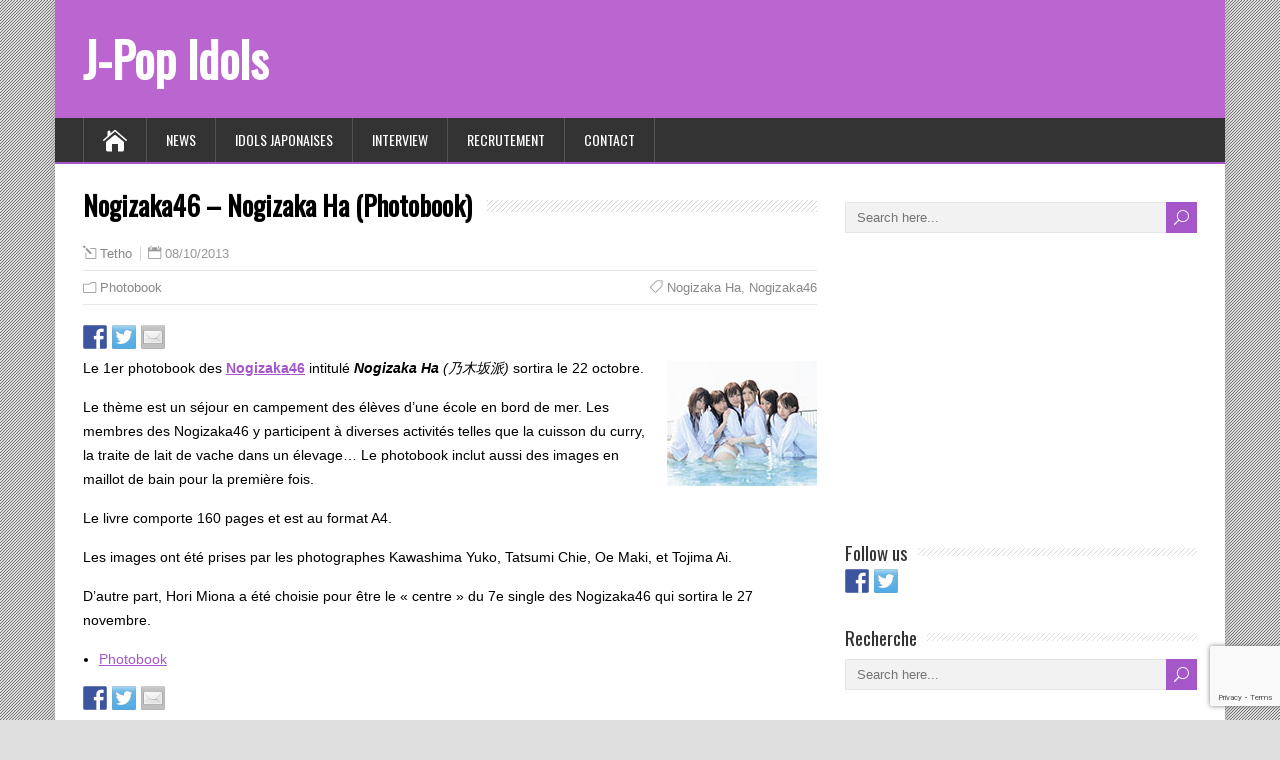

--- FILE ---
content_type: text/html; charset=UTF-8
request_url: https://www.jpop-idols.com/fr/nogizaka46-nogizaka-ha-photobook/
body_size: 10424
content:
<!DOCTYPE html>
<!--[if IE 7]>
<html class="ie ie7" lang="fr-FR">
<![endif]-->
<!--[if IE 8]>
<html class="ie ie8" lang="fr-FR">
<![endif]-->
<!--[if !(IE 7) | !(IE 8)  ]><!-->
<html lang="fr-FR">
<!--<![endif]-->
<head><style>img.lazy{min-height:1px}</style><link rel="preload" href="https://www.jpop-idols.com/wp-content/plugins/w3-total-cache/pub/js/lazyload.min.js" as="script">
  <meta charset="UTF-8" /> 
  <meta name="viewport" content="width=device-width, initial-scale=1" />  
  <link rel="pingback" href="https://www.jpop-idols.com/xmlrpc.php">  
<meta name='robots' content='index, follow, max-image-preview:large, max-snippet:-1, max-video-preview:-1' />

	<!-- This site is optimized with the Yoast SEO plugin v20.6 - https://yoast.com/wordpress/plugins/seo/ -->
	<title>Nogizaka46 - Nogizaka Ha (Photobook)</title>
	<meta name="description" content="Le 1er photobook des Nogizaka46 intitulé Nogizaka Ha (乃木坂派) sortira le 22 octobre. Le thème est un séjour en campement des élèves d&#039;une école en bord de" />
	<link rel="canonical" href="https://www.jpop-idols.com/fr/nogizaka46-nogizaka-ha-photobook/" />
	<meta property="og:locale" content="fr_FR" />
	<meta property="og:type" content="article" />
	<meta property="og:title" content="Nogizaka46 - Nogizaka Ha (Photobook)" />
	<meta property="og:description" content="Le 1er photobook des Nogizaka46 intitulé Nogizaka Ha (乃木坂派) sortira le 22 octobre. Le thème est un séjour en campement des élèves d&#039;une école en bord de" />
	<meta property="og:url" content="https://www.jpop-idols.com/fr/nogizaka46-nogizaka-ha-photobook/" />
	<meta property="og:site_name" content="J-Pop Idols" />
	<meta property="article:publisher" content="https://www.facebook.com/JpopIdolsCom" />
	<meta property="article:author" content="http://www.jpop-idols.com/wp-content/themes/zeesynergie/images/icons/facebook.png" />
	<meta property="article:published_time" content="2013-10-08T06:28:48+00:00" />
	<meta property="article:modified_time" content="2014-05-05T20:55:01+00:00" />
	<meta property="og:image" content="http://static.jpop-idols.com/uploads/2013/10/nogizaka46-photobook.jpg" />
	<meta name="author" content="Tetho" />
	<meta name="twitter:card" content="summary_large_image" />
	<meta name="twitter:creator" content="@JpopIdols" />
	<meta name="twitter:site" content="@JpopIdols" />
	<meta name="twitter:label1" content="Écrit par" />
	<meta name="twitter:data1" content="Tetho" />
	<meta name="twitter:label2" content="Durée de lecture estimée" />
	<meta name="twitter:data2" content="1 minute" />
	<script type="application/ld+json" class="yoast-schema-graph">{"@context":"https://schema.org","@graph":[{"@type":"Article","@id":"https://www.jpop-idols.com/fr/nogizaka46-nogizaka-ha-photobook/#article","isPartOf":{"@id":"https://www.jpop-idols.com/fr/nogizaka46-nogizaka-ha-photobook/"},"author":{"name":"Tetho","@id":"https://www.jpop-idols.com/#/schema/person/f56ef37a59079d8ae1f6d1511ea05191"},"headline":"Nogizaka46 &#8211; Nogizaka Ha (Photobook)","datePublished":"2013-10-08T06:28:48+00:00","dateModified":"2014-05-05T20:55:01+00:00","mainEntityOfPage":{"@id":"https://www.jpop-idols.com/fr/nogizaka46-nogizaka-ha-photobook/"},"wordCount":120,"publisher":{"@id":"https://www.jpop-idols.com/#organization"},"image":{"@id":"https://www.jpop-idols.com/fr/nogizaka46-nogizaka-ha-photobook/#primaryimage"},"thumbnailUrl":"http://static.jpop-idols.com/uploads/2013/10/nogizaka46-photobook.jpg","keywords":["Nogizaka Ha","Nogizaka46"],"articleSection":["Photobook"],"inLanguage":"fr-FR"},{"@type":"WebPage","@id":"https://www.jpop-idols.com/fr/nogizaka46-nogizaka-ha-photobook/","url":"https://www.jpop-idols.com/fr/nogizaka46-nogizaka-ha-photobook/","name":"Nogizaka46 - Nogizaka Ha (Photobook)","isPartOf":{"@id":"https://www.jpop-idols.com/#website"},"primaryImageOfPage":{"@id":"https://www.jpop-idols.com/fr/nogizaka46-nogizaka-ha-photobook/#primaryimage"},"image":{"@id":"https://www.jpop-idols.com/fr/nogizaka46-nogizaka-ha-photobook/#primaryimage"},"thumbnailUrl":"http://static.jpop-idols.com/uploads/2013/10/nogizaka46-photobook.jpg","datePublished":"2013-10-08T06:28:48+00:00","dateModified":"2014-05-05T20:55:01+00:00","description":"Le 1er photobook des Nogizaka46 intitulé Nogizaka Ha (乃木坂派) sortira le 22 octobre. Le thème est un séjour en campement des élèves d'une école en bord de","inLanguage":"fr-FR","potentialAction":[{"@type":"ReadAction","target":["https://www.jpop-idols.com/fr/nogizaka46-nogizaka-ha-photobook/"]}]},{"@type":"ImageObject","inLanguage":"fr-FR","@id":"https://www.jpop-idols.com/fr/nogizaka46-nogizaka-ha-photobook/#primaryimage","url":"http://static.jpop-idols.com/uploads/2013/10/nogizaka46-photobook.jpg","contentUrl":"http://static.jpop-idols.com/uploads/2013/10/nogizaka46-photobook.jpg"},{"@type":"WebSite","@id":"https://www.jpop-idols.com/#website","url":"https://www.jpop-idols.com/","name":"J-Pop Idols","description":"News &amp; Information about Japanese Idols","publisher":{"@id":"https://www.jpop-idols.com/#organization"},"potentialAction":[{"@type":"SearchAction","target":{"@type":"EntryPoint","urlTemplate":"https://www.jpop-idols.com/?s={search_term_string}"},"query-input":"required name=search_term_string"}],"inLanguage":"fr-FR"},{"@type":"Organization","@id":"https://www.jpop-idols.com/#organization","name":"J-Pop Idols","url":"https://www.jpop-idols.com/","logo":{"@type":"ImageObject","inLanguage":"fr-FR","@id":"https://www.jpop-idols.com/#/schema/logo/image/","url":"https://static.jpop-idols.com/uploads/2014/02/jpop-idols.jpg","contentUrl":"https://static.jpop-idols.com/uploads/2014/02/jpop-idols.jpg","width":"150","height":"150","caption":"J-Pop Idols"},"image":{"@id":"https://www.jpop-idols.com/#/schema/logo/image/"},"sameAs":["https://www.facebook.com/JpopIdolsCom","https://twitter.com/JpopIdols"]},{"@type":"Person","@id":"https://www.jpop-idols.com/#/schema/person/f56ef37a59079d8ae1f6d1511ea05191","name":"Tetho","sameAs":["http://www.jpop-idols.com","http://www.jpop-idols.com/wp-content/themes/zeesynergie/images/icons/facebook.png","https://twitter.com/JpopIdols"]}]}</script>
	<!-- / Yoast SEO plugin. -->


<link rel='dns-prefetch' href='//ws.sharethis.com' />
<link rel='dns-prefetch' href='//fonts.googleapis.com' />
<link rel="alternate" type="application/rss+xml" title="J-Pop Idols &raquo; Flux" href="https://www.jpop-idols.com/fr/feed/" />
<link rel="alternate" type="application/rss+xml" title="J-Pop Idols &raquo; Flux des commentaires" href="https://www.jpop-idols.com/fr/comments/feed/" />
		<!-- This site uses the Google Analytics by MonsterInsights plugin v9.11.1 - Using Analytics tracking - https://www.monsterinsights.com/ -->
		<!-- Remarque : MonsterInsights n’est actuellement pas configuré sur ce site. Le propriétaire doit authentifier son compte Google Analytics dans les réglages de MonsterInsights.  -->
					<!-- No tracking code set -->
				<!-- / Google Analytics by MonsterInsights -->
		<script type="b79006ca37389586396f7a9b-text/javascript">
window._wpemojiSettings = {"baseUrl":"https:\/\/s.w.org\/images\/core\/emoji\/14.0.0\/72x72\/","ext":".png","svgUrl":"https:\/\/s.w.org\/images\/core\/emoji\/14.0.0\/svg\/","svgExt":".svg","source":{"concatemoji":"https:\/\/www.jpop-idols.com\/wp-includes\/js\/wp-emoji-release.min.js?ver=6.2.8"}};
/*! This file is auto-generated */
!function(e,a,t){var n,r,o,i=a.createElement("canvas"),p=i.getContext&&i.getContext("2d");function s(e,t){p.clearRect(0,0,i.width,i.height),p.fillText(e,0,0);e=i.toDataURL();return p.clearRect(0,0,i.width,i.height),p.fillText(t,0,0),e===i.toDataURL()}function c(e){var t=a.createElement("script");t.src=e,t.defer=t.type="text/javascript",a.getElementsByTagName("head")[0].appendChild(t)}for(o=Array("flag","emoji"),t.supports={everything:!0,everythingExceptFlag:!0},r=0;r<o.length;r++)t.supports[o[r]]=function(e){if(p&&p.fillText)switch(p.textBaseline="top",p.font="600 32px Arial",e){case"flag":return s("\ud83c\udff3\ufe0f\u200d\u26a7\ufe0f","\ud83c\udff3\ufe0f\u200b\u26a7\ufe0f")?!1:!s("\ud83c\uddfa\ud83c\uddf3","\ud83c\uddfa\u200b\ud83c\uddf3")&&!s("\ud83c\udff4\udb40\udc67\udb40\udc62\udb40\udc65\udb40\udc6e\udb40\udc67\udb40\udc7f","\ud83c\udff4\u200b\udb40\udc67\u200b\udb40\udc62\u200b\udb40\udc65\u200b\udb40\udc6e\u200b\udb40\udc67\u200b\udb40\udc7f");case"emoji":return!s("\ud83e\udef1\ud83c\udffb\u200d\ud83e\udef2\ud83c\udfff","\ud83e\udef1\ud83c\udffb\u200b\ud83e\udef2\ud83c\udfff")}return!1}(o[r]),t.supports.everything=t.supports.everything&&t.supports[o[r]],"flag"!==o[r]&&(t.supports.everythingExceptFlag=t.supports.everythingExceptFlag&&t.supports[o[r]]);t.supports.everythingExceptFlag=t.supports.everythingExceptFlag&&!t.supports.flag,t.DOMReady=!1,t.readyCallback=function(){t.DOMReady=!0},t.supports.everything||(n=function(){t.readyCallback()},a.addEventListener?(a.addEventListener("DOMContentLoaded",n,!1),e.addEventListener("load",n,!1)):(e.attachEvent("onload",n),a.attachEvent("onreadystatechange",function(){"complete"===a.readyState&&t.readyCallback()})),(e=t.source||{}).concatemoji?c(e.concatemoji):e.wpemoji&&e.twemoji&&(c(e.twemoji),c(e.wpemoji)))}(window,document,window._wpemojiSettings);
</script>
<style type="text/css">
img.wp-smiley,
img.emoji {
	display: inline !important;
	border: none !important;
	box-shadow: none !important;
	height: 1em !important;
	width: 1em !important;
	margin: 0 0.07em !important;
	vertical-align: -0.1em !important;
	background: none !important;
	padding: 0 !important;
}
</style>
	<link rel='stylesheet' id='wp-block-library-css' href='https://www.jpop-idols.com/wp-includes/css/dist/block-library/style.min.css?ver=6.2.8' type='text/css' media='all' />
<link rel='stylesheet' id='classic-theme-styles-css' href='https://www.jpop-idols.com/wp-includes/css/classic-themes.min.css?ver=6.2.8' type='text/css' media='all' />
<style id='global-styles-inline-css' type='text/css'>
body{--wp--preset--color--black: #000000;--wp--preset--color--cyan-bluish-gray: #abb8c3;--wp--preset--color--white: #ffffff;--wp--preset--color--pale-pink: #f78da7;--wp--preset--color--vivid-red: #cf2e2e;--wp--preset--color--luminous-vivid-orange: #ff6900;--wp--preset--color--luminous-vivid-amber: #fcb900;--wp--preset--color--light-green-cyan: #7bdcb5;--wp--preset--color--vivid-green-cyan: #00d084;--wp--preset--color--pale-cyan-blue: #8ed1fc;--wp--preset--color--vivid-cyan-blue: #0693e3;--wp--preset--color--vivid-purple: #9b51e0;--wp--preset--gradient--vivid-cyan-blue-to-vivid-purple: linear-gradient(135deg,rgba(6,147,227,1) 0%,rgb(155,81,224) 100%);--wp--preset--gradient--light-green-cyan-to-vivid-green-cyan: linear-gradient(135deg,rgb(122,220,180) 0%,rgb(0,208,130) 100%);--wp--preset--gradient--luminous-vivid-amber-to-luminous-vivid-orange: linear-gradient(135deg,rgba(252,185,0,1) 0%,rgba(255,105,0,1) 100%);--wp--preset--gradient--luminous-vivid-orange-to-vivid-red: linear-gradient(135deg,rgba(255,105,0,1) 0%,rgb(207,46,46) 100%);--wp--preset--gradient--very-light-gray-to-cyan-bluish-gray: linear-gradient(135deg,rgb(238,238,238) 0%,rgb(169,184,195) 100%);--wp--preset--gradient--cool-to-warm-spectrum: linear-gradient(135deg,rgb(74,234,220) 0%,rgb(151,120,209) 20%,rgb(207,42,186) 40%,rgb(238,44,130) 60%,rgb(251,105,98) 80%,rgb(254,248,76) 100%);--wp--preset--gradient--blush-light-purple: linear-gradient(135deg,rgb(255,206,236) 0%,rgb(152,150,240) 100%);--wp--preset--gradient--blush-bordeaux: linear-gradient(135deg,rgb(254,205,165) 0%,rgb(254,45,45) 50%,rgb(107,0,62) 100%);--wp--preset--gradient--luminous-dusk: linear-gradient(135deg,rgb(255,203,112) 0%,rgb(199,81,192) 50%,rgb(65,88,208) 100%);--wp--preset--gradient--pale-ocean: linear-gradient(135deg,rgb(255,245,203) 0%,rgb(182,227,212) 50%,rgb(51,167,181) 100%);--wp--preset--gradient--electric-grass: linear-gradient(135deg,rgb(202,248,128) 0%,rgb(113,206,126) 100%);--wp--preset--gradient--midnight: linear-gradient(135deg,rgb(2,3,129) 0%,rgb(40,116,252) 100%);--wp--preset--duotone--dark-grayscale: url('#wp-duotone-dark-grayscale');--wp--preset--duotone--grayscale: url('#wp-duotone-grayscale');--wp--preset--duotone--purple-yellow: url('#wp-duotone-purple-yellow');--wp--preset--duotone--blue-red: url('#wp-duotone-blue-red');--wp--preset--duotone--midnight: url('#wp-duotone-midnight');--wp--preset--duotone--magenta-yellow: url('#wp-duotone-magenta-yellow');--wp--preset--duotone--purple-green: url('#wp-duotone-purple-green');--wp--preset--duotone--blue-orange: url('#wp-duotone-blue-orange');--wp--preset--font-size--small: 13px;--wp--preset--font-size--medium: 20px;--wp--preset--font-size--large: 36px;--wp--preset--font-size--x-large: 42px;--wp--preset--spacing--20: 0.44rem;--wp--preset--spacing--30: 0.67rem;--wp--preset--spacing--40: 1rem;--wp--preset--spacing--50: 1.5rem;--wp--preset--spacing--60: 2.25rem;--wp--preset--spacing--70: 3.38rem;--wp--preset--spacing--80: 5.06rem;--wp--preset--shadow--natural: 6px 6px 9px rgba(0, 0, 0, 0.2);--wp--preset--shadow--deep: 12px 12px 50px rgba(0, 0, 0, 0.4);--wp--preset--shadow--sharp: 6px 6px 0px rgba(0, 0, 0, 0.2);--wp--preset--shadow--outlined: 6px 6px 0px -3px rgba(255, 255, 255, 1), 6px 6px rgba(0, 0, 0, 1);--wp--preset--shadow--crisp: 6px 6px 0px rgba(0, 0, 0, 1);}:where(.is-layout-flex){gap: 0.5em;}body .is-layout-flow > .alignleft{float: left;margin-inline-start: 0;margin-inline-end: 2em;}body .is-layout-flow > .alignright{float: right;margin-inline-start: 2em;margin-inline-end: 0;}body .is-layout-flow > .aligncenter{margin-left: auto !important;margin-right: auto !important;}body .is-layout-constrained > .alignleft{float: left;margin-inline-start: 0;margin-inline-end: 2em;}body .is-layout-constrained > .alignright{float: right;margin-inline-start: 2em;margin-inline-end: 0;}body .is-layout-constrained > .aligncenter{margin-left: auto !important;margin-right: auto !important;}body .is-layout-constrained > :where(:not(.alignleft):not(.alignright):not(.alignfull)){max-width: var(--wp--style--global--content-size);margin-left: auto !important;margin-right: auto !important;}body .is-layout-constrained > .alignwide{max-width: var(--wp--style--global--wide-size);}body .is-layout-flex{display: flex;}body .is-layout-flex{flex-wrap: wrap;align-items: center;}body .is-layout-flex > *{margin: 0;}:where(.wp-block-columns.is-layout-flex){gap: 2em;}.has-black-color{color: var(--wp--preset--color--black) !important;}.has-cyan-bluish-gray-color{color: var(--wp--preset--color--cyan-bluish-gray) !important;}.has-white-color{color: var(--wp--preset--color--white) !important;}.has-pale-pink-color{color: var(--wp--preset--color--pale-pink) !important;}.has-vivid-red-color{color: var(--wp--preset--color--vivid-red) !important;}.has-luminous-vivid-orange-color{color: var(--wp--preset--color--luminous-vivid-orange) !important;}.has-luminous-vivid-amber-color{color: var(--wp--preset--color--luminous-vivid-amber) !important;}.has-light-green-cyan-color{color: var(--wp--preset--color--light-green-cyan) !important;}.has-vivid-green-cyan-color{color: var(--wp--preset--color--vivid-green-cyan) !important;}.has-pale-cyan-blue-color{color: var(--wp--preset--color--pale-cyan-blue) !important;}.has-vivid-cyan-blue-color{color: var(--wp--preset--color--vivid-cyan-blue) !important;}.has-vivid-purple-color{color: var(--wp--preset--color--vivid-purple) !important;}.has-black-background-color{background-color: var(--wp--preset--color--black) !important;}.has-cyan-bluish-gray-background-color{background-color: var(--wp--preset--color--cyan-bluish-gray) !important;}.has-white-background-color{background-color: var(--wp--preset--color--white) !important;}.has-pale-pink-background-color{background-color: var(--wp--preset--color--pale-pink) !important;}.has-vivid-red-background-color{background-color: var(--wp--preset--color--vivid-red) !important;}.has-luminous-vivid-orange-background-color{background-color: var(--wp--preset--color--luminous-vivid-orange) !important;}.has-luminous-vivid-amber-background-color{background-color: var(--wp--preset--color--luminous-vivid-amber) !important;}.has-light-green-cyan-background-color{background-color: var(--wp--preset--color--light-green-cyan) !important;}.has-vivid-green-cyan-background-color{background-color: var(--wp--preset--color--vivid-green-cyan) !important;}.has-pale-cyan-blue-background-color{background-color: var(--wp--preset--color--pale-cyan-blue) !important;}.has-vivid-cyan-blue-background-color{background-color: var(--wp--preset--color--vivid-cyan-blue) !important;}.has-vivid-purple-background-color{background-color: var(--wp--preset--color--vivid-purple) !important;}.has-black-border-color{border-color: var(--wp--preset--color--black) !important;}.has-cyan-bluish-gray-border-color{border-color: var(--wp--preset--color--cyan-bluish-gray) !important;}.has-white-border-color{border-color: var(--wp--preset--color--white) !important;}.has-pale-pink-border-color{border-color: var(--wp--preset--color--pale-pink) !important;}.has-vivid-red-border-color{border-color: var(--wp--preset--color--vivid-red) !important;}.has-luminous-vivid-orange-border-color{border-color: var(--wp--preset--color--luminous-vivid-orange) !important;}.has-luminous-vivid-amber-border-color{border-color: var(--wp--preset--color--luminous-vivid-amber) !important;}.has-light-green-cyan-border-color{border-color: var(--wp--preset--color--light-green-cyan) !important;}.has-vivid-green-cyan-border-color{border-color: var(--wp--preset--color--vivid-green-cyan) !important;}.has-pale-cyan-blue-border-color{border-color: var(--wp--preset--color--pale-cyan-blue) !important;}.has-vivid-cyan-blue-border-color{border-color: var(--wp--preset--color--vivid-cyan-blue) !important;}.has-vivid-purple-border-color{border-color: var(--wp--preset--color--vivid-purple) !important;}.has-vivid-cyan-blue-to-vivid-purple-gradient-background{background: var(--wp--preset--gradient--vivid-cyan-blue-to-vivid-purple) !important;}.has-light-green-cyan-to-vivid-green-cyan-gradient-background{background: var(--wp--preset--gradient--light-green-cyan-to-vivid-green-cyan) !important;}.has-luminous-vivid-amber-to-luminous-vivid-orange-gradient-background{background: var(--wp--preset--gradient--luminous-vivid-amber-to-luminous-vivid-orange) !important;}.has-luminous-vivid-orange-to-vivid-red-gradient-background{background: var(--wp--preset--gradient--luminous-vivid-orange-to-vivid-red) !important;}.has-very-light-gray-to-cyan-bluish-gray-gradient-background{background: var(--wp--preset--gradient--very-light-gray-to-cyan-bluish-gray) !important;}.has-cool-to-warm-spectrum-gradient-background{background: var(--wp--preset--gradient--cool-to-warm-spectrum) !important;}.has-blush-light-purple-gradient-background{background: var(--wp--preset--gradient--blush-light-purple) !important;}.has-blush-bordeaux-gradient-background{background: var(--wp--preset--gradient--blush-bordeaux) !important;}.has-luminous-dusk-gradient-background{background: var(--wp--preset--gradient--luminous-dusk) !important;}.has-pale-ocean-gradient-background{background: var(--wp--preset--gradient--pale-ocean) !important;}.has-electric-grass-gradient-background{background: var(--wp--preset--gradient--electric-grass) !important;}.has-midnight-gradient-background{background: var(--wp--preset--gradient--midnight) !important;}.has-small-font-size{font-size: var(--wp--preset--font-size--small) !important;}.has-medium-font-size{font-size: var(--wp--preset--font-size--medium) !important;}.has-large-font-size{font-size: var(--wp--preset--font-size--large) !important;}.has-x-large-font-size{font-size: var(--wp--preset--font-size--x-large) !important;}
.wp-block-navigation a:where(:not(.wp-element-button)){color: inherit;}
:where(.wp-block-columns.is-layout-flex){gap: 2em;}
.wp-block-pullquote{font-size: 1.5em;line-height: 1.6;}
</style>
<link rel='stylesheet' id='contact-form-7-css' href='https://www.jpop-idols.com/wp-content/plugins/contact-form-7/includes/css/styles.css?ver=5.7.6' type='text/css' media='all' />
<link rel='stylesheet' id='happenstance-style-css' href='https://www.jpop-idols.com/wp-content/themes/happenstance/style.css?ver=6.2.8' type='text/css' media='all' />
<style id='happenstance-style-inline-css' type='text/css'>
body #ticker-wrapper, body .ticker-box .ticker-arrow-1, body .ticker-box .ticker-arrow-2, body .post-entry .read-more-button, body .grid-entry .read-more-button, body input[type='submit'], body input[type='reset'], body #searchform .searchform-wrapper .send, body .header-image .header-image-text .header-image-link, body .tribe-events-list-event-description .tribe-events-read-more, body #header .menu-box .current-menu-item > a, body #header .menu-box .current-menu-ancestor > a, body #header .menu-box .current_page_item > a, body #header .menu-box .current-page-ancestor > a, .home #container #header .menu-box .link-home { background-color: #a556c8; } body .post-entry .read-more-button, body .grid-entry .read-more-button, body input[type='submit'], body input[type='reset'], body .header-image .header-image-text .header-image-link, body .tribe-events-list-event-description .tribe-events-read-more, body .menu-box-wrapper, body .menu-box ul ul { border-color: #a556c8; } body a, body .site-title a, body .post-entry .post-entry-headline a, body .grid-entry .grid-entry-headline a, body .wrapper-related-posts .flexslider .slides li a, body .sidebar-widget a, body .post-entry .read-more-button:hover, body .grid-entry .read-more-button:hover, body input[type='submit']:hover, body input[type='reset']:hover, body #searchform .searchform-wrapper .send:hover, .tribe-events-list-event-description .tribe-events-read-more:hover { color: #a556c8; }
#wrapper #header .header-content .site-title, #wrapper #header .header-content .site-description, #wrapper #header .header-content .header-logo { max-width: 100%; }
#wrapper #main-content .post-entry .attachment-post-thumbnail, #wrapper #main-content .post-entry .attachment-thumbnail { margin-bottom: 17px; } #wrapper #main-content .post-entry .post-entry-content { margin-bottom: -4px; }
</style>
<link rel='stylesheet' id='happenstance-elegantfont-css' href='https://www.jpop-idols.com/wp-content/themes/happenstance/css/elegantfont.css?ver=6.2.8' type='text/css' media='all' />
<link rel='stylesheet' id='happenstance-google-font-default-css' href='//fonts.googleapis.com/css?family=Oswald&#038;subset=latin%2Clatin-ext&#038;display=swap&#038;ver=6.2.8' type='text/css' media='all' />
<script type="b79006ca37389586396f7a9b-text/javascript" src='https://www.jpop-idols.com/wp-includes/js/jquery/jquery.min.js?ver=3.6.4' id='jquery-core-js'></script>
<script type="b79006ca37389586396f7a9b-text/javascript" src='https://www.jpop-idols.com/wp-includes/js/jquery/jquery-migrate.min.js?ver=3.4.0' id='jquery-migrate-js'></script>
<!--[if lt IE 9]>
<script type='text/javascript' src='https://www.jpop-idols.com/wp-content/themes/happenstance/js/html5.js?ver=3.7.3' id='happenstance-html5-ie-js'></script>
<![endif]-->
<script id='st_insights_js' type="b79006ca37389586396f7a9b-text/javascript" src='https://ws.sharethis.com/button/st_insights.js?publisher=eba0f3ba-f9ab-408c-bc68-c28af5afe749&#038;product=feather&#038;ver=1681667923' id='feather-sharethis-js'></script>
<link rel="https://api.w.org/" href="https://www.jpop-idols.com/fr/wp-json/" /><link rel="alternate" type="application/json" href="https://www.jpop-idols.com/fr/wp-json/wp/v2/posts/15543" /><link rel="EditURI" type="application/rsd+xml" title="RSD" href="https://www.jpop-idols.com/xmlrpc.php?rsd" />
<link rel="wlwmanifest" type="application/wlwmanifest+xml" href="https://www.jpop-idols.com/wp-includes/wlwmanifest.xml" />
<meta name="generator" content="WordPress 6.2.8" />
<link rel='shortlink' href='https://www.jpop-idols.com/fr/?p=15543' />
<link rel="alternate" type="application/json+oembed" href="https://www.jpop-idols.com/fr/wp-json/oembed/1.0/embed?url=https%3A%2F%2Fwww.jpop-idols.com%2Ffr%2Fnogizaka46-nogizaka-ha-photobook%2F" />
<link rel="alternate" type="text/xml+oembed" href="https://www.jpop-idols.com/fr/wp-json/oembed/1.0/embed?url=https%3A%2F%2Fwww.jpop-idols.com%2Ffr%2Fnogizaka46-nogizaka-ha-photobook%2F&#038;format=xml" />
<style type="text/css">
.qtranxs_flag_en {background-image: url(https://www.jpop-idols.com/wp-content/plugins/qtranslate-x/flags/gb.png); background-repeat: no-repeat;}
.qtranxs_flag_fr {background-image: url(https://www.jpop-idols.com/wp-content/plugins/qtranslate-x/flags/fr.png); background-repeat: no-repeat;}
</style>
<link hreflang="en" href="https://www.jpop-idols.com/en/nogizaka46-nogizaka-ha-photobook/" rel="alternate" />
<link hreflang="fr" href="https://www.jpop-idols.com/fr/nogizaka46-nogizaka-ha-photobook/" rel="alternate" />
<link hreflang="x-default" href="https://www.jpop-idols.com/en/nogizaka46-nogizaka-ha-photobook/" rel="alternate" />
<meta name="generator" content="qTranslate-X 3.4.6.8" />
<!--[if IE]>
<style type="text/css" media="screen">
#container-shadow, .attachment-post-thumbnail, .attachment-thumbnail {
        behavior: url("https://www.jpop-idols.com/wp-content/themes/happenstance/css/pie/PIE.php");
        zoom: 1;
}
</style>
<![endif]-->
<script type="b79006ca37389586396f7a9b-text/javascript" src="https://www.jpop-idols.com/wp-content/plugins/si-captcha-for-wordpress/captcha/si_captcha.js?ver=1769091039"></script>
<!-- begin SI CAPTCHA Anti-Spam - login/register form style -->
<style type="text/css">
.si_captcha_small { width:175px; height:45px; padding-top:10px; padding-bottom:10px; }
.si_captcha_large { width:250px; height:60px; padding-top:10px; padding-bottom:10px; }
img#si_image_com { border-style:none; margin:0; padding-right:5px; float:left; }
img#si_image_reg { border-style:none; margin:0; padding-right:5px; float:left; }
img#si_image_log { border-style:none; margin:0; padding-right:5px; float:left; }
img#si_image_side_login { border-style:none; margin:0; padding-right:5px; float:left; }
img#si_image_checkout { border-style:none; margin:0; padding-right:5px; float:left; }
img#si_image_jetpack { border-style:none; margin:0; padding-right:5px; float:left; }
img#si_image_bbpress_topic { border-style:none; margin:0; padding-right:5px; float:left; }
.si_captcha_refresh { border-style:none; margin:0; vertical-align:bottom; }
div#si_captcha_input { display:block; padding-top:15px; padding-bottom:5px; }
label#si_captcha_code_label { margin:0; }
input#si_captcha_code_input { width:65px; }
p#si_captcha_code_p { clear: left; padding-top:10px; }
.si-captcha-jetpack-error { color:#DC3232; }
</style>
<!-- end SI CAPTCHA Anti-Spam - login/register form style -->

<style type="text/css"></style>
<style>
.synved-social-resolution-single {
display: inline-block;
}
.synved-social-resolution-normal {
display: inline-block;
}
.synved-social-resolution-hidef {
display: none;
}

@media only screen and (min--moz-device-pixel-ratio: 2),
only screen and (-o-min-device-pixel-ratio: 2/1),
only screen and (-webkit-min-device-pixel-ratio: 2),
only screen and (min-device-pixel-ratio: 2),
only screen and (min-resolution: 2dppx),
only screen and (min-resolution: 192dpi) {
	.synved-social-resolution-normal {
	display: none;
	}
	.synved-social-resolution-hidef {
	display: inline-block;
	}
}
</style>		<style type="text/css" id="wp-custom-css">
			/*
You can add your own CSS here.

Click the help icon above to learn more.
*/

#header
{
	background-color:#bb65d0;
}

/* unvisited link */
#header a:link {
    color: white;
}

/* visited link */
#header a:visited {
    color: white;
}

/* mouse over link */
#header a:hover {
    color: white;
}

/* selected link */
#header a:active {
    color: white;
} 		</style>
		  
</head> 
<body class="post-template-default single single-post postid-15543 single-format-standard" id="wrapper">
<div class="pattern"></div> 
   
<div id="container">
<div id="container-shadow">
  <header id="header">
   
    <div class="header-content-wrapper">
    <div class="header-content">
      <p class="site-title"><a href="https://www.jpop-idols.com/fr/">J-Pop Idols</a></p>
    </div>
    </div>
  <div class="menu-box-container">
    <div class="menu-box-wrapper">
    <div class="menu-box">
      <a class="link-home" href="https://www.jpop-idols.com/fr/"><i class="icon_house" aria-hidden="true"></i></a>
<div class="menu-menu-container"><ul id="nav" class="menu"><li id="menu-item-344" class="menu-item menu-item-type-custom menu-item-object-custom menu-item-home menu-item-344"><a href="http://www.jpop-idols.com/fr/">News</a></li>
<li id="menu-item-21937" class="menu-item menu-item-type-post_type menu-item-object-page menu-item-21937"><a href="https://www.jpop-idols.com/fr/japanese-idols-4/">Idols Japonaises</a></li>
<li id="menu-item-25592" class="menu-item menu-item-type-taxonomy menu-item-object-category menu-item-25592"><a href="https://www.jpop-idols.com/fr/category/interview/">Interview</a></li>
<li id="menu-item-34714" class="menu-item menu-item-type-post_type menu-item-object-post menu-item-34714"><a href="https://www.jpop-idols.com/fr/join-us/">Recrutement</a></li>
<li id="menu-item-9531" class="menu-item menu-item-type-post_type menu-item-object-page menu-item-9531"><a rel="nofollow" href="https://www.jpop-idols.com/fr/contact/">Contact</a></li>
</ul></div>    </div>
    </div>
  </div>
    
  </header> <!-- end of header -->

  <div id="wrapper-content">
  <div id="main-content">
  <div id="content" class="hentry">    <div class="content-headline">   
      <h1 class="entry-headline title single-title entry-title"><span class="entry-headline-text">Nogizaka46 &#8211; Nogizaka Ha (Photobook)</span></h1>
    </div>
    <p class="post-meta">
      <span class="post-info-author vcard author"><i class="icon_pencil-edit" aria-hidden="true"></i><span class="fn"><a href="https://www.jpop-idols.com/fr/author/admin/" title="Articles par Tetho" rel="author">Tetho</a></span></span>
      <span class="post-info-date post_date date updated"><i class="icon_calendar" aria-hidden="true"></i>08/10/2013</span>
    </p>
    <div class="post-info">
      <p class="post-category"><span class="post-info-category"><i class="icon_folder-alt" aria-hidden="true"></i><a href="https://www.jpop-idols.com/fr/category/photobook/" rel="category tag">Photobook</a></span></p>
      <p class="post-tags"><span class="post-info-tags"><i class="icon_tag_alt" aria-hidden="true"></i><a href="https://www.jpop-idols.com/fr/tag/nogizaka-ha/" rel="tag">Nogizaka Ha</a>, <a href="https://www.jpop-idols.com/fr/tag/nogizaka46/" rel="tag">Nogizaka46</a></span></p>
    </div>
    <div class="entry-content">
<a class="synved-social-button synved-social-button-share synved-social-size-24 synved-social-resolution-single synved-social-provider-facebook nolightbox" data-provider="facebook" target="_blank" rel="nofollow" title="Share on Facebook" href="https://www.facebook.com/sharer.php?u=https%3A%2F%2Fwww.jpop-idols.com%2Ffr%2Fnogizaka46-nogizaka-ha-photobook%2F&#038;t=Nogizaka46%20%E2%80%93%20Nogizaka%20Ha%20%28Photobook%29&#038;s=100&#038;p&#091;url&#093;=https%3A%2F%2Fwww.jpop-idols.com%2Ffr%2Fnogizaka46-nogizaka-ha-photobook%2F&#038;p&#091;images&#093;&#091;0&#093;=http%3A%2F%2Fstatic.jpop-idols.com%2Fuploads%2F2013%2F10%2Fnogizaka46-photobook.jpg&#038;p&#091;title&#093;=Nogizaka46%20%E2%80%93%20Nogizaka%20Ha%20%28Photobook%29" style="font-size: 0px;width:24px;height:24px;margin:0;margin-bottom:5px;margin-right:5px"><img alt="Facebook" title="Share on Facebook" class="synved-share-image synved-social-image synved-social-image-share lazy" width="24" height="24" style="display: inline;width:24px;height:24px;margin: 0;padding: 0;border: none" src="data:image/svg+xml,%3Csvg%20xmlns='http://www.w3.org/2000/svg'%20viewBox='0%200%2024%2024'%3E%3C/svg%3E" data-src="https://www.jpop-idols.com/wp-content/plugins/social-media-feather/synved-social/image/social/regular/48x48/facebook.png" /></a><a class="synved-social-button synved-social-button-share synved-social-size-24 synved-social-resolution-single synved-social-provider-twitter nolightbox" data-provider="twitter" target="_blank" rel="nofollow" title="Share on Twitter" href="https://twitter.com/intent/tweet?url=https%3A%2F%2Fwww.jpop-idols.com%2Ffr%2Fnogizaka46-nogizaka-ha-photobook%2F&#038;text=Hey%20check%20this%20out" style="font-size: 0px;width:24px;height:24px;margin:0;margin-bottom:5px;margin-right:5px"><img alt="twitter" title="Share on Twitter" class="synved-share-image synved-social-image synved-social-image-share lazy" width="24" height="24" style="display: inline;width:24px;height:24px;margin: 0;padding: 0;border: none" src="data:image/svg+xml,%3Csvg%20xmlns='http://www.w3.org/2000/svg'%20viewBox='0%200%2024%2024'%3E%3C/svg%3E" data-src="https://www.jpop-idols.com/wp-content/plugins/social-media-feather/synved-social/image/social/regular/48x48/twitter.png" /></a><a class="synved-social-button synved-social-button-share synved-social-size-24 synved-social-resolution-single synved-social-provider-mail nolightbox" data-provider="mail" rel="nofollow" title="Share by email" href="/cdn-cgi/l/email-protection#[base64]" style="font-size: 0px;width:24px;height:24px;margin:0;margin-bottom:5px"><img alt="mail" title="Share by email" class="synved-share-image synved-social-image synved-social-image-share lazy" width="24" height="24" style="display: inline;width:24px;height:24px;margin: 0;padding: 0;border: none" src="data:image/svg+xml,%3Csvg%20xmlns='http://www.w3.org/2000/svg'%20viewBox='0%200%2024%2024'%3E%3C/svg%3E" data-src="https://www.jpop-idols.com/wp-content/plugins/social-media-feather/synved-social/image/social/regular/48x48/mail.png" /></a><p><img decoding="async" class="alignright size-full wp-image-16156 lazy" title="Nogizaka46 - Nogizaka Ha (Photobook)" src="data:image/svg+xml,%3Csvg%20xmlns='http://www.w3.org/2000/svg'%20viewBox='0%200%20150%20125'%3E%3C/svg%3E" data-src="http://static.jpop-idols.com/uploads/2013/10/nogizaka46-photobook.jpg" alt="Nogizaka46 - Nogizaka Ha (Photobook)" width="150" height="125" />Le 1er photobook des <strong><a title="Nogizaka46" href="https://www.jpop-idols.com/fr/nogizaka46/">Nogizaka46</a></strong> intitulé <span style="font-style: italic;"><strong>Nogizaka Ha</strong> (乃木坂派)</span> sortira le 22 octobre.</p>
<p>Le thème est un séjour en campement des élèves d&rsquo;une école en bord de mer. Les membres des Nogizaka46 y participent à diverses activités telles que la cuisson du curry, la traite de lait de vache dans un élevage&#8230; Le photobook inclut aussi des images en maillot de bain pour la première fois.</p>
<p><span id="more-15543"></span></p>
<p>Le livre comporte 160 pages et est au format A4.</p>
<p>Les images ont été prises par les photographes Kawashima Yuko, Tatsumi Chie, Oe Maki, et Tojima Ai.</p>
<p>D&rsquo;autre part, Hori Miona a été choisie pour être le « centre » du 7e single des Nogizaka46 qui sortira le 27 novembre.</p>
<ul>
<li><a href="http://www.cdjapan.co.jp/aff/click.cgi/ZRcokempdVE/4176/A793738/detailview.html?KEY=NEOBK-1571748" rel="nofollow" target="_blank">Photobook</a></li>
</ul>
<a class="synved-social-button synved-social-button-share synved-social-size-24 synved-social-resolution-single synved-social-provider-facebook nolightbox" data-provider="facebook" target="_blank" rel="nofollow" title="Share on Facebook" href="https://www.facebook.com/sharer.php?u=https%3A%2F%2Fwww.jpop-idols.com%2Ffr%2Fnogizaka46-nogizaka-ha-photobook%2F&#038;t=Nogizaka46%20%E2%80%93%20Nogizaka%20Ha%20%28Photobook%29&#038;s=100&#038;p&#091;url&#093;=https%3A%2F%2Fwww.jpop-idols.com%2Ffr%2Fnogizaka46-nogizaka-ha-photobook%2F&#038;p&#091;images&#093;&#091;0&#093;=http%3A%2F%2Fstatic.jpop-idols.com%2Fuploads%2F2013%2F10%2Fnogizaka46-photobook.jpg&#038;p&#091;title&#093;=Nogizaka46%20%E2%80%93%20Nogizaka%20Ha%20%28Photobook%29" style="font-size: 0px;width:24px;height:24px;margin:0;margin-bottom:5px;margin-right:5px"><img alt="Facebook" title="Share on Facebook" class="synved-share-image synved-social-image synved-social-image-share lazy" width="24" height="24" style="display: inline;width:24px;height:24px;margin: 0;padding: 0;border: none" src="data:image/svg+xml,%3Csvg%20xmlns='http://www.w3.org/2000/svg'%20viewBox='0%200%2024%2024'%3E%3C/svg%3E" data-src="https://www.jpop-idols.com/wp-content/plugins/social-media-feather/synved-social/image/social/regular/48x48/facebook.png" /></a><a class="synved-social-button synved-social-button-share synved-social-size-24 synved-social-resolution-single synved-social-provider-twitter nolightbox" data-provider="twitter" target="_blank" rel="nofollow" title="Share on Twitter" href="https://twitter.com/intent/tweet?url=https%3A%2F%2Fwww.jpop-idols.com%2Ffr%2Fnogizaka46-nogizaka-ha-photobook%2F&#038;text=Hey%20check%20this%20out" style="font-size: 0px;width:24px;height:24px;margin:0;margin-bottom:5px;margin-right:5px"><img alt="twitter" title="Share on Twitter" class="synved-share-image synved-social-image synved-social-image-share lazy" width="24" height="24" style="display: inline;width:24px;height:24px;margin: 0;padding: 0;border: none" src="data:image/svg+xml,%3Csvg%20xmlns='http://www.w3.org/2000/svg'%20viewBox='0%200%2024%2024'%3E%3C/svg%3E" data-src="https://www.jpop-idols.com/wp-content/plugins/social-media-feather/synved-social/image/social/regular/48x48/twitter.png" /></a><a class="synved-social-button synved-social-button-share synved-social-size-24 synved-social-resolution-single synved-social-provider-mail nolightbox" data-provider="mail" rel="nofollow" title="Share by email" href="/cdn-cgi/l/email-protection#[base64]" style="font-size: 0px;width:24px;height:24px;margin:0;margin-bottom:5px"><img alt="mail" title="Share by email" class="synved-share-image synved-social-image synved-social-image-share lazy" width="24" height="24" style="display: inline;width:24px;height:24px;margin: 0;padding: 0;border: none" src="data:image/svg+xml,%3Csvg%20xmlns='http://www.w3.org/2000/svg'%20viewBox='0%200%2024%2024'%3E%3C/svg%3E" data-src="https://www.jpop-idols.com/wp-content/plugins/social-media-feather/synved-social/image/social/regular/48x48/mail.png" /></a><div id="happenstance-post-nav" class="navigation" role="navigation">
	<div class="nav-wrapper">
  <p class="nav-previous"><a href="https://www.jpop-idols.com/fr/ryutist-arashi-wa-nichiyoubi/" title="&lt;!--:en--&gt;RYUTist - Arashi wa Nichiyoubi&lt;!--:--&gt;&lt;!--:fr--&gt;RYUTist - Arashi wa Nichiyoubi&lt;!--:--&gt;">&larr; Previous post</a></p>
	<p class="nav-next"><a href="https://www.jpop-idols.com/fr/babyraids-densetsu-kaminari-mai-tora-gun-funtou/" title="&lt;!--:en--&gt;Babyraids Densetsu no Live! Kogun Funtou&lt;!--:--&gt;&lt;!--:fr--&gt;Babyraids Densetsu no Live! Kogun Funtou&lt;!--:--&gt;">Next post &rarr;</a></p>
   </div>
</div>

<div id="comments" class="comments-area">

	
	
</div><!-- #comments .comments-area -->    </div>   
  </div> <!-- end of content -->
<aside id="sidebar">
<div id="search-7" class="sidebar-widget widget_search"><form id="searchform" method="get" action="https://www.jpop-idols.com/fr/">
  <div class="searchform-wrapper"><input type="text" value="" name="s" id="s" placeholder="Search here..." />
  <input type="submit" class="send icon_search" name="searchsubmit" value="&#x55;" /></div>
</form></div><div id="text-20" class="sidebar-widget widget_text">			<div class="textwidget"><script data-cfasync="false" src="/cdn-cgi/scripts/5c5dd728/cloudflare-static/email-decode.min.js"></script><script async src="//pagead2.googlesyndication.com/pagead/js/adsbygoogle.js" type="b79006ca37389586396f7a9b-text/javascript"></script>
<ins class="adsbygoogle"
     style="display:inline-block;width:300px;height:250px"
     data-ad-client="ca-pub-8016672974011173"
     data-ad-slot="6499067909"></ins>
<script type="b79006ca37389586396f7a9b-text/javascript">
(adsbygoogle = window.adsbygoogle || []).push({});
</script></div>
		</div><div id="text-19" class="sidebar-widget widget_text"> <p class="sidebar-headline"><span class="sidebar-headline-text">Follow us</span></p>			<div class="textwidget"><a class="synved-social-button synved-social-button-follow synved-social-size-24 synved-social-resolution-single synved-social-provider-facebook nolightbox" data-provider="facebook" target="_blank" rel="nofollow noopener" title="Follow us on Facebook" href="https://www.facebook.com/JpopIdolsCom/" style="font-size: 0px;width:24px;height:24px;margin:0;margin-bottom:5px;margin-right:5px"><img alt="Facebook" title="Follow us on Facebook" class="synved-share-image synved-social-image synved-social-image-follow lazy" width="24" height="24" style="display: inline;width:24px;height:24px;margin: 0;padding: 0;border: none" src="data:image/svg+xml,%3Csvg%20xmlns='http://www.w3.org/2000/svg'%20viewBox='0%200%2024%2024'%3E%3C/svg%3E" data-src="https://www.jpop-idols.com/wp-content/plugins/social-media-feather/synved-social/image/social/regular/48x48/facebook.png" /></a><a class="synved-social-button synved-social-button-follow synved-social-size-24 synved-social-resolution-single synved-social-provider-twitter nolightbox" data-provider="twitter" target="_blank" rel="nofollow noopener" title="Follow us on Twitter" href="https://twitter.com/JpopIdols" style="font-size: 0px;width:24px;height:24px;margin:0;margin-bottom:5px"><img alt="twitter" title="Follow us on Twitter" class="synved-share-image synved-social-image synved-social-image-follow lazy" width="24" height="24" style="display: inline;width:24px;height:24px;margin: 0;padding: 0;border: none" src="data:image/svg+xml,%3Csvg%20xmlns='http://www.w3.org/2000/svg'%20viewBox='0%200%2024%2024'%3E%3C/svg%3E" data-src="https://www.jpop-idols.com/wp-content/plugins/social-media-feather/synved-social/image/social/regular/48x48/twitter.png" /></a></div>
		</div><div id="search-4" class="sidebar-widget widget_search"> <p class="sidebar-headline"><span class="sidebar-headline-text">Recherche</span></p><form id="searchform" method="get" action="https://www.jpop-idols.com/fr/">
  <div class="searchform-wrapper"><input type="text" value="" name="s" id="s" placeholder="Search here..." />
  <input type="submit" class="send icon_search" name="searchsubmit" value="&#x55;" /></div>
</form></div></aside> <!-- end of sidebar -->
  </div> <!-- end of main-content -->
  </div> <!-- end of wrapper-content -->
<footer id="wrapper-footer">
</footer>  <!-- end of wrapper-footer -->
</div> <!-- end of container-shadow -->
</div> <!-- end of container -->
<script type="b79006ca37389586396f7a9b-text/javascript" src='https://www.jpop-idols.com/wp-content/plugins/contact-form-7/includes/swv/js/index.js?ver=5.7.6' id='swv-js'></script>
<script type="b79006ca37389586396f7a9b-text/javascript" id='contact-form-7-js-extra'>
/* <![CDATA[ */
var wpcf7 = {"api":{"root":"https:\/\/www.jpop-idols.com\/fr\/wp-json\/","namespace":"contact-form-7\/v1"},"cached":"1"};
/* ]]> */
</script>
<script type="b79006ca37389586396f7a9b-text/javascript" src='https://www.jpop-idols.com/wp-content/plugins/contact-form-7/includes/js/index.js?ver=5.7.6' id='contact-form-7-js'></script>
<script type="b79006ca37389586396f7a9b-text/javascript" src='https://www.jpop-idols.com/wp-content/themes/happenstance/js/flexslider.min.js?ver=2.6.1' id='happenstance-flexslider-js'></script>
<script type="b79006ca37389586396f7a9b-text/javascript" src='https://www.jpop-idols.com/wp-content/themes/happenstance/js/flexslider-settings.js?ver=1.0' id='happenstance-flexslider-settings-js'></script>
<script type="b79006ca37389586396f7a9b-text/javascript" src='https://www.jpop-idols.com/wp-content/themes/happenstance/js/placeholders.js?ver=2.0.8' id='happenstance-placeholders-js'></script>
<script type="b79006ca37389586396f7a9b-text/javascript" src='https://www.jpop-idols.com/wp-content/themes/happenstance/js/scroll-to-top.js?ver=1.0' id='happenstance-scroll-to-top-js'></script>
<script type="b79006ca37389586396f7a9b-text/javascript" src='https://www.jpop-idols.com/wp-content/themes/happenstance/js/menubox.js?ver=1.0' id='happenstance-menubox-js'></script>
<script type="b79006ca37389586396f7a9b-text/javascript" id='happenstance-selectnav-js-extra'>
/* <![CDATA[ */
var HappenStanceSiteParameters = {"message_menu":"= Menu =","message_home":"Home","link_home":"https:\/\/www.jpop-idols.com\/fr\/"};
/* ]]> */
</script>
<script type="b79006ca37389586396f7a9b-text/javascript" src='https://www.jpop-idols.com/wp-content/themes/happenstance/js/selectnav.js?ver=0.1' id='happenstance-selectnav-js'></script>
<script type="b79006ca37389586396f7a9b-text/javascript" src='https://www.jpop-idols.com/wp-content/themes/happenstance/js/responsive.js?ver=1.0' id='happenstance-responsive-js'></script>
<script type="b79006ca37389586396f7a9b-text/javascript" src='https://www.google.com/recaptcha/api.js?render=6LcSE5slAAAAAHPfKdXlOJRqMTKQ_6yYKdBfKlh3&#038;ver=3.0' id='google-recaptcha-js'></script>
<script type="b79006ca37389586396f7a9b-text/javascript" src='https://www.jpop-idols.com/wp-includes/js/dist/vendor/wp-polyfill-inert.min.js?ver=3.1.2' id='wp-polyfill-inert-js'></script>
<script type="b79006ca37389586396f7a9b-text/javascript" src='https://www.jpop-idols.com/wp-includes/js/dist/vendor/regenerator-runtime.min.js?ver=0.13.11' id='regenerator-runtime-js'></script>
<script type="b79006ca37389586396f7a9b-text/javascript" src='https://www.jpop-idols.com/wp-includes/js/dist/vendor/wp-polyfill.min.js?ver=3.15.0' id='wp-polyfill-js'></script>
<script type="b79006ca37389586396f7a9b-text/javascript" id='wpcf7-recaptcha-js-extra'>
/* <![CDATA[ */
var wpcf7_recaptcha = {"sitekey":"6LcSE5slAAAAAHPfKdXlOJRqMTKQ_6yYKdBfKlh3","actions":{"homepage":"homepage","contactform":"contactform"}};
/* ]]> */
</script>
<script type="b79006ca37389586396f7a9b-text/javascript" src='https://www.jpop-idols.com/wp-content/plugins/contact-form-7/modules/recaptcha/index.js?ver=5.7.6' id='wpcf7-recaptcha-js'></script>
     
<script type="b79006ca37389586396f7a9b-text/javascript">window.w3tc_lazyload=1,window.lazyLoadOptions={elements_selector:".lazy",callback_loaded:function(t){var e;try{e=new CustomEvent("w3tc_lazyload_loaded",{detail:{e:t}})}catch(a){(e=document.createEvent("CustomEvent")).initCustomEvent("w3tc_lazyload_loaded",!1,!1,{e:t})}window.dispatchEvent(e)}}</script><script async src="https://www.jpop-idols.com/wp-content/plugins/w3-total-cache/pub/js/lazyload.min.js" type="b79006ca37389586396f7a9b-text/javascript"></script><script src="/cdn-cgi/scripts/7d0fa10a/cloudflare-static/rocket-loader.min.js" data-cf-settings="b79006ca37389586396f7a9b-|49" defer></script><script defer src="https://static.cloudflareinsights.com/beacon.min.js/vcd15cbe7772f49c399c6a5babf22c1241717689176015" integrity="sha512-ZpsOmlRQV6y907TI0dKBHq9Md29nnaEIPlkf84rnaERnq6zvWvPUqr2ft8M1aS28oN72PdrCzSjY4U6VaAw1EQ==" data-cf-beacon='{"version":"2024.11.0","token":"d33e705b68c245b09a8f969c287e159c","r":1,"server_timing":{"name":{"cfCacheStatus":true,"cfEdge":true,"cfExtPri":true,"cfL4":true,"cfOrigin":true,"cfSpeedBrain":true},"location_startswith":null}}' crossorigin="anonymous"></script>
</body>
</html>
<!--
Performance optimized by W3 Total Cache. Learn more: https://www.boldgrid.com/w3-total-cache/

Mise en cache de page à l’aide de disk: enhanced 
Chargement différé

Served from: www.jpop-idols.com @ 2026-01-22 15:10:39 by W3 Total Cache
-->

--- FILE ---
content_type: text/html; charset=utf-8
request_url: https://www.google.com/recaptcha/api2/anchor?ar=1&k=6LcSE5slAAAAAHPfKdXlOJRqMTKQ_6yYKdBfKlh3&co=aHR0cHM6Ly93d3cuanBvcC1pZG9scy5jb206NDQz&hl=en&v=PoyoqOPhxBO7pBk68S4YbpHZ&size=invisible&anchor-ms=20000&execute-ms=30000&cb=mzo3vxt7acoj
body_size: 48677
content:
<!DOCTYPE HTML><html dir="ltr" lang="en"><head><meta http-equiv="Content-Type" content="text/html; charset=UTF-8">
<meta http-equiv="X-UA-Compatible" content="IE=edge">
<title>reCAPTCHA</title>
<style type="text/css">
/* cyrillic-ext */
@font-face {
  font-family: 'Roboto';
  font-style: normal;
  font-weight: 400;
  font-stretch: 100%;
  src: url(//fonts.gstatic.com/s/roboto/v48/KFO7CnqEu92Fr1ME7kSn66aGLdTylUAMa3GUBHMdazTgWw.woff2) format('woff2');
  unicode-range: U+0460-052F, U+1C80-1C8A, U+20B4, U+2DE0-2DFF, U+A640-A69F, U+FE2E-FE2F;
}
/* cyrillic */
@font-face {
  font-family: 'Roboto';
  font-style: normal;
  font-weight: 400;
  font-stretch: 100%;
  src: url(//fonts.gstatic.com/s/roboto/v48/KFO7CnqEu92Fr1ME7kSn66aGLdTylUAMa3iUBHMdazTgWw.woff2) format('woff2');
  unicode-range: U+0301, U+0400-045F, U+0490-0491, U+04B0-04B1, U+2116;
}
/* greek-ext */
@font-face {
  font-family: 'Roboto';
  font-style: normal;
  font-weight: 400;
  font-stretch: 100%;
  src: url(//fonts.gstatic.com/s/roboto/v48/KFO7CnqEu92Fr1ME7kSn66aGLdTylUAMa3CUBHMdazTgWw.woff2) format('woff2');
  unicode-range: U+1F00-1FFF;
}
/* greek */
@font-face {
  font-family: 'Roboto';
  font-style: normal;
  font-weight: 400;
  font-stretch: 100%;
  src: url(//fonts.gstatic.com/s/roboto/v48/KFO7CnqEu92Fr1ME7kSn66aGLdTylUAMa3-UBHMdazTgWw.woff2) format('woff2');
  unicode-range: U+0370-0377, U+037A-037F, U+0384-038A, U+038C, U+038E-03A1, U+03A3-03FF;
}
/* math */
@font-face {
  font-family: 'Roboto';
  font-style: normal;
  font-weight: 400;
  font-stretch: 100%;
  src: url(//fonts.gstatic.com/s/roboto/v48/KFO7CnqEu92Fr1ME7kSn66aGLdTylUAMawCUBHMdazTgWw.woff2) format('woff2');
  unicode-range: U+0302-0303, U+0305, U+0307-0308, U+0310, U+0312, U+0315, U+031A, U+0326-0327, U+032C, U+032F-0330, U+0332-0333, U+0338, U+033A, U+0346, U+034D, U+0391-03A1, U+03A3-03A9, U+03B1-03C9, U+03D1, U+03D5-03D6, U+03F0-03F1, U+03F4-03F5, U+2016-2017, U+2034-2038, U+203C, U+2040, U+2043, U+2047, U+2050, U+2057, U+205F, U+2070-2071, U+2074-208E, U+2090-209C, U+20D0-20DC, U+20E1, U+20E5-20EF, U+2100-2112, U+2114-2115, U+2117-2121, U+2123-214F, U+2190, U+2192, U+2194-21AE, U+21B0-21E5, U+21F1-21F2, U+21F4-2211, U+2213-2214, U+2216-22FF, U+2308-230B, U+2310, U+2319, U+231C-2321, U+2336-237A, U+237C, U+2395, U+239B-23B7, U+23D0, U+23DC-23E1, U+2474-2475, U+25AF, U+25B3, U+25B7, U+25BD, U+25C1, U+25CA, U+25CC, U+25FB, U+266D-266F, U+27C0-27FF, U+2900-2AFF, U+2B0E-2B11, U+2B30-2B4C, U+2BFE, U+3030, U+FF5B, U+FF5D, U+1D400-1D7FF, U+1EE00-1EEFF;
}
/* symbols */
@font-face {
  font-family: 'Roboto';
  font-style: normal;
  font-weight: 400;
  font-stretch: 100%;
  src: url(//fonts.gstatic.com/s/roboto/v48/KFO7CnqEu92Fr1ME7kSn66aGLdTylUAMaxKUBHMdazTgWw.woff2) format('woff2');
  unicode-range: U+0001-000C, U+000E-001F, U+007F-009F, U+20DD-20E0, U+20E2-20E4, U+2150-218F, U+2190, U+2192, U+2194-2199, U+21AF, U+21E6-21F0, U+21F3, U+2218-2219, U+2299, U+22C4-22C6, U+2300-243F, U+2440-244A, U+2460-24FF, U+25A0-27BF, U+2800-28FF, U+2921-2922, U+2981, U+29BF, U+29EB, U+2B00-2BFF, U+4DC0-4DFF, U+FFF9-FFFB, U+10140-1018E, U+10190-1019C, U+101A0, U+101D0-101FD, U+102E0-102FB, U+10E60-10E7E, U+1D2C0-1D2D3, U+1D2E0-1D37F, U+1F000-1F0FF, U+1F100-1F1AD, U+1F1E6-1F1FF, U+1F30D-1F30F, U+1F315, U+1F31C, U+1F31E, U+1F320-1F32C, U+1F336, U+1F378, U+1F37D, U+1F382, U+1F393-1F39F, U+1F3A7-1F3A8, U+1F3AC-1F3AF, U+1F3C2, U+1F3C4-1F3C6, U+1F3CA-1F3CE, U+1F3D4-1F3E0, U+1F3ED, U+1F3F1-1F3F3, U+1F3F5-1F3F7, U+1F408, U+1F415, U+1F41F, U+1F426, U+1F43F, U+1F441-1F442, U+1F444, U+1F446-1F449, U+1F44C-1F44E, U+1F453, U+1F46A, U+1F47D, U+1F4A3, U+1F4B0, U+1F4B3, U+1F4B9, U+1F4BB, U+1F4BF, U+1F4C8-1F4CB, U+1F4D6, U+1F4DA, U+1F4DF, U+1F4E3-1F4E6, U+1F4EA-1F4ED, U+1F4F7, U+1F4F9-1F4FB, U+1F4FD-1F4FE, U+1F503, U+1F507-1F50B, U+1F50D, U+1F512-1F513, U+1F53E-1F54A, U+1F54F-1F5FA, U+1F610, U+1F650-1F67F, U+1F687, U+1F68D, U+1F691, U+1F694, U+1F698, U+1F6AD, U+1F6B2, U+1F6B9-1F6BA, U+1F6BC, U+1F6C6-1F6CF, U+1F6D3-1F6D7, U+1F6E0-1F6EA, U+1F6F0-1F6F3, U+1F6F7-1F6FC, U+1F700-1F7FF, U+1F800-1F80B, U+1F810-1F847, U+1F850-1F859, U+1F860-1F887, U+1F890-1F8AD, U+1F8B0-1F8BB, U+1F8C0-1F8C1, U+1F900-1F90B, U+1F93B, U+1F946, U+1F984, U+1F996, U+1F9E9, U+1FA00-1FA6F, U+1FA70-1FA7C, U+1FA80-1FA89, U+1FA8F-1FAC6, U+1FACE-1FADC, U+1FADF-1FAE9, U+1FAF0-1FAF8, U+1FB00-1FBFF;
}
/* vietnamese */
@font-face {
  font-family: 'Roboto';
  font-style: normal;
  font-weight: 400;
  font-stretch: 100%;
  src: url(//fonts.gstatic.com/s/roboto/v48/KFO7CnqEu92Fr1ME7kSn66aGLdTylUAMa3OUBHMdazTgWw.woff2) format('woff2');
  unicode-range: U+0102-0103, U+0110-0111, U+0128-0129, U+0168-0169, U+01A0-01A1, U+01AF-01B0, U+0300-0301, U+0303-0304, U+0308-0309, U+0323, U+0329, U+1EA0-1EF9, U+20AB;
}
/* latin-ext */
@font-face {
  font-family: 'Roboto';
  font-style: normal;
  font-weight: 400;
  font-stretch: 100%;
  src: url(//fonts.gstatic.com/s/roboto/v48/KFO7CnqEu92Fr1ME7kSn66aGLdTylUAMa3KUBHMdazTgWw.woff2) format('woff2');
  unicode-range: U+0100-02BA, U+02BD-02C5, U+02C7-02CC, U+02CE-02D7, U+02DD-02FF, U+0304, U+0308, U+0329, U+1D00-1DBF, U+1E00-1E9F, U+1EF2-1EFF, U+2020, U+20A0-20AB, U+20AD-20C0, U+2113, U+2C60-2C7F, U+A720-A7FF;
}
/* latin */
@font-face {
  font-family: 'Roboto';
  font-style: normal;
  font-weight: 400;
  font-stretch: 100%;
  src: url(//fonts.gstatic.com/s/roboto/v48/KFO7CnqEu92Fr1ME7kSn66aGLdTylUAMa3yUBHMdazQ.woff2) format('woff2');
  unicode-range: U+0000-00FF, U+0131, U+0152-0153, U+02BB-02BC, U+02C6, U+02DA, U+02DC, U+0304, U+0308, U+0329, U+2000-206F, U+20AC, U+2122, U+2191, U+2193, U+2212, U+2215, U+FEFF, U+FFFD;
}
/* cyrillic-ext */
@font-face {
  font-family: 'Roboto';
  font-style: normal;
  font-weight: 500;
  font-stretch: 100%;
  src: url(//fonts.gstatic.com/s/roboto/v48/KFO7CnqEu92Fr1ME7kSn66aGLdTylUAMa3GUBHMdazTgWw.woff2) format('woff2');
  unicode-range: U+0460-052F, U+1C80-1C8A, U+20B4, U+2DE0-2DFF, U+A640-A69F, U+FE2E-FE2F;
}
/* cyrillic */
@font-face {
  font-family: 'Roboto';
  font-style: normal;
  font-weight: 500;
  font-stretch: 100%;
  src: url(//fonts.gstatic.com/s/roboto/v48/KFO7CnqEu92Fr1ME7kSn66aGLdTylUAMa3iUBHMdazTgWw.woff2) format('woff2');
  unicode-range: U+0301, U+0400-045F, U+0490-0491, U+04B0-04B1, U+2116;
}
/* greek-ext */
@font-face {
  font-family: 'Roboto';
  font-style: normal;
  font-weight: 500;
  font-stretch: 100%;
  src: url(//fonts.gstatic.com/s/roboto/v48/KFO7CnqEu92Fr1ME7kSn66aGLdTylUAMa3CUBHMdazTgWw.woff2) format('woff2');
  unicode-range: U+1F00-1FFF;
}
/* greek */
@font-face {
  font-family: 'Roboto';
  font-style: normal;
  font-weight: 500;
  font-stretch: 100%;
  src: url(//fonts.gstatic.com/s/roboto/v48/KFO7CnqEu92Fr1ME7kSn66aGLdTylUAMa3-UBHMdazTgWw.woff2) format('woff2');
  unicode-range: U+0370-0377, U+037A-037F, U+0384-038A, U+038C, U+038E-03A1, U+03A3-03FF;
}
/* math */
@font-face {
  font-family: 'Roboto';
  font-style: normal;
  font-weight: 500;
  font-stretch: 100%;
  src: url(//fonts.gstatic.com/s/roboto/v48/KFO7CnqEu92Fr1ME7kSn66aGLdTylUAMawCUBHMdazTgWw.woff2) format('woff2');
  unicode-range: U+0302-0303, U+0305, U+0307-0308, U+0310, U+0312, U+0315, U+031A, U+0326-0327, U+032C, U+032F-0330, U+0332-0333, U+0338, U+033A, U+0346, U+034D, U+0391-03A1, U+03A3-03A9, U+03B1-03C9, U+03D1, U+03D5-03D6, U+03F0-03F1, U+03F4-03F5, U+2016-2017, U+2034-2038, U+203C, U+2040, U+2043, U+2047, U+2050, U+2057, U+205F, U+2070-2071, U+2074-208E, U+2090-209C, U+20D0-20DC, U+20E1, U+20E5-20EF, U+2100-2112, U+2114-2115, U+2117-2121, U+2123-214F, U+2190, U+2192, U+2194-21AE, U+21B0-21E5, U+21F1-21F2, U+21F4-2211, U+2213-2214, U+2216-22FF, U+2308-230B, U+2310, U+2319, U+231C-2321, U+2336-237A, U+237C, U+2395, U+239B-23B7, U+23D0, U+23DC-23E1, U+2474-2475, U+25AF, U+25B3, U+25B7, U+25BD, U+25C1, U+25CA, U+25CC, U+25FB, U+266D-266F, U+27C0-27FF, U+2900-2AFF, U+2B0E-2B11, U+2B30-2B4C, U+2BFE, U+3030, U+FF5B, U+FF5D, U+1D400-1D7FF, U+1EE00-1EEFF;
}
/* symbols */
@font-face {
  font-family: 'Roboto';
  font-style: normal;
  font-weight: 500;
  font-stretch: 100%;
  src: url(//fonts.gstatic.com/s/roboto/v48/KFO7CnqEu92Fr1ME7kSn66aGLdTylUAMaxKUBHMdazTgWw.woff2) format('woff2');
  unicode-range: U+0001-000C, U+000E-001F, U+007F-009F, U+20DD-20E0, U+20E2-20E4, U+2150-218F, U+2190, U+2192, U+2194-2199, U+21AF, U+21E6-21F0, U+21F3, U+2218-2219, U+2299, U+22C4-22C6, U+2300-243F, U+2440-244A, U+2460-24FF, U+25A0-27BF, U+2800-28FF, U+2921-2922, U+2981, U+29BF, U+29EB, U+2B00-2BFF, U+4DC0-4DFF, U+FFF9-FFFB, U+10140-1018E, U+10190-1019C, U+101A0, U+101D0-101FD, U+102E0-102FB, U+10E60-10E7E, U+1D2C0-1D2D3, U+1D2E0-1D37F, U+1F000-1F0FF, U+1F100-1F1AD, U+1F1E6-1F1FF, U+1F30D-1F30F, U+1F315, U+1F31C, U+1F31E, U+1F320-1F32C, U+1F336, U+1F378, U+1F37D, U+1F382, U+1F393-1F39F, U+1F3A7-1F3A8, U+1F3AC-1F3AF, U+1F3C2, U+1F3C4-1F3C6, U+1F3CA-1F3CE, U+1F3D4-1F3E0, U+1F3ED, U+1F3F1-1F3F3, U+1F3F5-1F3F7, U+1F408, U+1F415, U+1F41F, U+1F426, U+1F43F, U+1F441-1F442, U+1F444, U+1F446-1F449, U+1F44C-1F44E, U+1F453, U+1F46A, U+1F47D, U+1F4A3, U+1F4B0, U+1F4B3, U+1F4B9, U+1F4BB, U+1F4BF, U+1F4C8-1F4CB, U+1F4D6, U+1F4DA, U+1F4DF, U+1F4E3-1F4E6, U+1F4EA-1F4ED, U+1F4F7, U+1F4F9-1F4FB, U+1F4FD-1F4FE, U+1F503, U+1F507-1F50B, U+1F50D, U+1F512-1F513, U+1F53E-1F54A, U+1F54F-1F5FA, U+1F610, U+1F650-1F67F, U+1F687, U+1F68D, U+1F691, U+1F694, U+1F698, U+1F6AD, U+1F6B2, U+1F6B9-1F6BA, U+1F6BC, U+1F6C6-1F6CF, U+1F6D3-1F6D7, U+1F6E0-1F6EA, U+1F6F0-1F6F3, U+1F6F7-1F6FC, U+1F700-1F7FF, U+1F800-1F80B, U+1F810-1F847, U+1F850-1F859, U+1F860-1F887, U+1F890-1F8AD, U+1F8B0-1F8BB, U+1F8C0-1F8C1, U+1F900-1F90B, U+1F93B, U+1F946, U+1F984, U+1F996, U+1F9E9, U+1FA00-1FA6F, U+1FA70-1FA7C, U+1FA80-1FA89, U+1FA8F-1FAC6, U+1FACE-1FADC, U+1FADF-1FAE9, U+1FAF0-1FAF8, U+1FB00-1FBFF;
}
/* vietnamese */
@font-face {
  font-family: 'Roboto';
  font-style: normal;
  font-weight: 500;
  font-stretch: 100%;
  src: url(//fonts.gstatic.com/s/roboto/v48/KFO7CnqEu92Fr1ME7kSn66aGLdTylUAMa3OUBHMdazTgWw.woff2) format('woff2');
  unicode-range: U+0102-0103, U+0110-0111, U+0128-0129, U+0168-0169, U+01A0-01A1, U+01AF-01B0, U+0300-0301, U+0303-0304, U+0308-0309, U+0323, U+0329, U+1EA0-1EF9, U+20AB;
}
/* latin-ext */
@font-face {
  font-family: 'Roboto';
  font-style: normal;
  font-weight: 500;
  font-stretch: 100%;
  src: url(//fonts.gstatic.com/s/roboto/v48/KFO7CnqEu92Fr1ME7kSn66aGLdTylUAMa3KUBHMdazTgWw.woff2) format('woff2');
  unicode-range: U+0100-02BA, U+02BD-02C5, U+02C7-02CC, U+02CE-02D7, U+02DD-02FF, U+0304, U+0308, U+0329, U+1D00-1DBF, U+1E00-1E9F, U+1EF2-1EFF, U+2020, U+20A0-20AB, U+20AD-20C0, U+2113, U+2C60-2C7F, U+A720-A7FF;
}
/* latin */
@font-face {
  font-family: 'Roboto';
  font-style: normal;
  font-weight: 500;
  font-stretch: 100%;
  src: url(//fonts.gstatic.com/s/roboto/v48/KFO7CnqEu92Fr1ME7kSn66aGLdTylUAMa3yUBHMdazQ.woff2) format('woff2');
  unicode-range: U+0000-00FF, U+0131, U+0152-0153, U+02BB-02BC, U+02C6, U+02DA, U+02DC, U+0304, U+0308, U+0329, U+2000-206F, U+20AC, U+2122, U+2191, U+2193, U+2212, U+2215, U+FEFF, U+FFFD;
}
/* cyrillic-ext */
@font-face {
  font-family: 'Roboto';
  font-style: normal;
  font-weight: 900;
  font-stretch: 100%;
  src: url(//fonts.gstatic.com/s/roboto/v48/KFO7CnqEu92Fr1ME7kSn66aGLdTylUAMa3GUBHMdazTgWw.woff2) format('woff2');
  unicode-range: U+0460-052F, U+1C80-1C8A, U+20B4, U+2DE0-2DFF, U+A640-A69F, U+FE2E-FE2F;
}
/* cyrillic */
@font-face {
  font-family: 'Roboto';
  font-style: normal;
  font-weight: 900;
  font-stretch: 100%;
  src: url(//fonts.gstatic.com/s/roboto/v48/KFO7CnqEu92Fr1ME7kSn66aGLdTylUAMa3iUBHMdazTgWw.woff2) format('woff2');
  unicode-range: U+0301, U+0400-045F, U+0490-0491, U+04B0-04B1, U+2116;
}
/* greek-ext */
@font-face {
  font-family: 'Roboto';
  font-style: normal;
  font-weight: 900;
  font-stretch: 100%;
  src: url(//fonts.gstatic.com/s/roboto/v48/KFO7CnqEu92Fr1ME7kSn66aGLdTylUAMa3CUBHMdazTgWw.woff2) format('woff2');
  unicode-range: U+1F00-1FFF;
}
/* greek */
@font-face {
  font-family: 'Roboto';
  font-style: normal;
  font-weight: 900;
  font-stretch: 100%;
  src: url(//fonts.gstatic.com/s/roboto/v48/KFO7CnqEu92Fr1ME7kSn66aGLdTylUAMa3-UBHMdazTgWw.woff2) format('woff2');
  unicode-range: U+0370-0377, U+037A-037F, U+0384-038A, U+038C, U+038E-03A1, U+03A3-03FF;
}
/* math */
@font-face {
  font-family: 'Roboto';
  font-style: normal;
  font-weight: 900;
  font-stretch: 100%;
  src: url(//fonts.gstatic.com/s/roboto/v48/KFO7CnqEu92Fr1ME7kSn66aGLdTylUAMawCUBHMdazTgWw.woff2) format('woff2');
  unicode-range: U+0302-0303, U+0305, U+0307-0308, U+0310, U+0312, U+0315, U+031A, U+0326-0327, U+032C, U+032F-0330, U+0332-0333, U+0338, U+033A, U+0346, U+034D, U+0391-03A1, U+03A3-03A9, U+03B1-03C9, U+03D1, U+03D5-03D6, U+03F0-03F1, U+03F4-03F5, U+2016-2017, U+2034-2038, U+203C, U+2040, U+2043, U+2047, U+2050, U+2057, U+205F, U+2070-2071, U+2074-208E, U+2090-209C, U+20D0-20DC, U+20E1, U+20E5-20EF, U+2100-2112, U+2114-2115, U+2117-2121, U+2123-214F, U+2190, U+2192, U+2194-21AE, U+21B0-21E5, U+21F1-21F2, U+21F4-2211, U+2213-2214, U+2216-22FF, U+2308-230B, U+2310, U+2319, U+231C-2321, U+2336-237A, U+237C, U+2395, U+239B-23B7, U+23D0, U+23DC-23E1, U+2474-2475, U+25AF, U+25B3, U+25B7, U+25BD, U+25C1, U+25CA, U+25CC, U+25FB, U+266D-266F, U+27C0-27FF, U+2900-2AFF, U+2B0E-2B11, U+2B30-2B4C, U+2BFE, U+3030, U+FF5B, U+FF5D, U+1D400-1D7FF, U+1EE00-1EEFF;
}
/* symbols */
@font-face {
  font-family: 'Roboto';
  font-style: normal;
  font-weight: 900;
  font-stretch: 100%;
  src: url(//fonts.gstatic.com/s/roboto/v48/KFO7CnqEu92Fr1ME7kSn66aGLdTylUAMaxKUBHMdazTgWw.woff2) format('woff2');
  unicode-range: U+0001-000C, U+000E-001F, U+007F-009F, U+20DD-20E0, U+20E2-20E4, U+2150-218F, U+2190, U+2192, U+2194-2199, U+21AF, U+21E6-21F0, U+21F3, U+2218-2219, U+2299, U+22C4-22C6, U+2300-243F, U+2440-244A, U+2460-24FF, U+25A0-27BF, U+2800-28FF, U+2921-2922, U+2981, U+29BF, U+29EB, U+2B00-2BFF, U+4DC0-4DFF, U+FFF9-FFFB, U+10140-1018E, U+10190-1019C, U+101A0, U+101D0-101FD, U+102E0-102FB, U+10E60-10E7E, U+1D2C0-1D2D3, U+1D2E0-1D37F, U+1F000-1F0FF, U+1F100-1F1AD, U+1F1E6-1F1FF, U+1F30D-1F30F, U+1F315, U+1F31C, U+1F31E, U+1F320-1F32C, U+1F336, U+1F378, U+1F37D, U+1F382, U+1F393-1F39F, U+1F3A7-1F3A8, U+1F3AC-1F3AF, U+1F3C2, U+1F3C4-1F3C6, U+1F3CA-1F3CE, U+1F3D4-1F3E0, U+1F3ED, U+1F3F1-1F3F3, U+1F3F5-1F3F7, U+1F408, U+1F415, U+1F41F, U+1F426, U+1F43F, U+1F441-1F442, U+1F444, U+1F446-1F449, U+1F44C-1F44E, U+1F453, U+1F46A, U+1F47D, U+1F4A3, U+1F4B0, U+1F4B3, U+1F4B9, U+1F4BB, U+1F4BF, U+1F4C8-1F4CB, U+1F4D6, U+1F4DA, U+1F4DF, U+1F4E3-1F4E6, U+1F4EA-1F4ED, U+1F4F7, U+1F4F9-1F4FB, U+1F4FD-1F4FE, U+1F503, U+1F507-1F50B, U+1F50D, U+1F512-1F513, U+1F53E-1F54A, U+1F54F-1F5FA, U+1F610, U+1F650-1F67F, U+1F687, U+1F68D, U+1F691, U+1F694, U+1F698, U+1F6AD, U+1F6B2, U+1F6B9-1F6BA, U+1F6BC, U+1F6C6-1F6CF, U+1F6D3-1F6D7, U+1F6E0-1F6EA, U+1F6F0-1F6F3, U+1F6F7-1F6FC, U+1F700-1F7FF, U+1F800-1F80B, U+1F810-1F847, U+1F850-1F859, U+1F860-1F887, U+1F890-1F8AD, U+1F8B0-1F8BB, U+1F8C0-1F8C1, U+1F900-1F90B, U+1F93B, U+1F946, U+1F984, U+1F996, U+1F9E9, U+1FA00-1FA6F, U+1FA70-1FA7C, U+1FA80-1FA89, U+1FA8F-1FAC6, U+1FACE-1FADC, U+1FADF-1FAE9, U+1FAF0-1FAF8, U+1FB00-1FBFF;
}
/* vietnamese */
@font-face {
  font-family: 'Roboto';
  font-style: normal;
  font-weight: 900;
  font-stretch: 100%;
  src: url(//fonts.gstatic.com/s/roboto/v48/KFO7CnqEu92Fr1ME7kSn66aGLdTylUAMa3OUBHMdazTgWw.woff2) format('woff2');
  unicode-range: U+0102-0103, U+0110-0111, U+0128-0129, U+0168-0169, U+01A0-01A1, U+01AF-01B0, U+0300-0301, U+0303-0304, U+0308-0309, U+0323, U+0329, U+1EA0-1EF9, U+20AB;
}
/* latin-ext */
@font-face {
  font-family: 'Roboto';
  font-style: normal;
  font-weight: 900;
  font-stretch: 100%;
  src: url(//fonts.gstatic.com/s/roboto/v48/KFO7CnqEu92Fr1ME7kSn66aGLdTylUAMa3KUBHMdazTgWw.woff2) format('woff2');
  unicode-range: U+0100-02BA, U+02BD-02C5, U+02C7-02CC, U+02CE-02D7, U+02DD-02FF, U+0304, U+0308, U+0329, U+1D00-1DBF, U+1E00-1E9F, U+1EF2-1EFF, U+2020, U+20A0-20AB, U+20AD-20C0, U+2113, U+2C60-2C7F, U+A720-A7FF;
}
/* latin */
@font-face {
  font-family: 'Roboto';
  font-style: normal;
  font-weight: 900;
  font-stretch: 100%;
  src: url(//fonts.gstatic.com/s/roboto/v48/KFO7CnqEu92Fr1ME7kSn66aGLdTylUAMa3yUBHMdazQ.woff2) format('woff2');
  unicode-range: U+0000-00FF, U+0131, U+0152-0153, U+02BB-02BC, U+02C6, U+02DA, U+02DC, U+0304, U+0308, U+0329, U+2000-206F, U+20AC, U+2122, U+2191, U+2193, U+2212, U+2215, U+FEFF, U+FFFD;
}

</style>
<link rel="stylesheet" type="text/css" href="https://www.gstatic.com/recaptcha/releases/PoyoqOPhxBO7pBk68S4YbpHZ/styles__ltr.css">
<script nonce="NnDwISanAvUivzuoi-XKng" type="text/javascript">window['__recaptcha_api'] = 'https://www.google.com/recaptcha/api2/';</script>
<script type="text/javascript" src="https://www.gstatic.com/recaptcha/releases/PoyoqOPhxBO7pBk68S4YbpHZ/recaptcha__en.js" nonce="NnDwISanAvUivzuoi-XKng">
      
    </script></head>
<body><div id="rc-anchor-alert" class="rc-anchor-alert"></div>
<input type="hidden" id="recaptcha-token" value="[base64]">
<script type="text/javascript" nonce="NnDwISanAvUivzuoi-XKng">
      recaptcha.anchor.Main.init("[\x22ainput\x22,[\x22bgdata\x22,\x22\x22,\[base64]/[base64]/[base64]/[base64]/[base64]/UltsKytdPUU6KEU8MjA0OD9SW2wrK109RT4+NnwxOTI6KChFJjY0NTEyKT09NTUyOTYmJk0rMTxjLmxlbmd0aCYmKGMuY2hhckNvZGVBdChNKzEpJjY0NTEyKT09NTYzMjA/[base64]/[base64]/[base64]/[base64]/[base64]/[base64]/[base64]\x22,\[base64]\\u003d\\u003d\x22,\x22YcK5wow7S8Kpw5ArwqXChx0Vwpd2w4nDgAnDhjshO8OgFMOEcw1zwoM7ZsKYHMOeZxp7B3DDvQ3DqGDCgx/[base64]/DjsOjDcOdwrZtw6V+wqklw5lxwrg3w6fCgFfCjGsANMOQCyg2ecOCCcOaEQHCtRoRIFNhJQoNI8Kuwp1Tw5EawpHDusOFP8KrH8Oiw5rCicONWFTDgMKiw5/DlA4Vwqp2w6/ClsKELMKgBMOgLwZrwqtwW8OeKm8XwpDDnQLDulBdwqpuCS7DisKXM1F/DBbDjcOWwpcWMcKWw5/CuMOFw5zDgzoVRm3Cr8KIwqLDkXgxwpPDrsOSwqA3wqvDvcKVwqbCo8KMcS4+wobCmEHDtmEswrvCicKgwqIvIsK/w6NMLcK9wpccPsK/wr7CtcKiecO6BcKgw67CqVrDr8KWw7Q3acOuDsKvcsOgw7fCvcOdJMOscwbDkyo8w7Bnw6zDuMO1GcO2AMOtNMOUD385WxPCuT3Cr8KFCRdAw7chw6nDm1NzBQzCrhV+UsObIcOAw4fDusOBwp/CkBTCgU7DhE9+w7jCuDfCoMO9wrnDggvDjcKRwodWw7Nhw70Ow48OKSvCugnDpXcMw4/Cmy5/FcOcwrUawqp5BsK5w6LCjMOGLcKZwqjDthvChCTCkgjDssKjJTEgwrl/fGwewrDDgWQBFiPCncKbH8KBEVHDssOQY8OtXMKzZ0XDsgbCiMOjaVkofsOeTcKlwqnDv1/Dl3UTwo3DisOHc8O1w5PCn1fDqMOnw7vDoMKmIMOuwqXDnwpVw6RKB8Kzw4fDumlybVPDvBtDw4HCgMK4csOhw7jDg8KeMcKAw6R/[base64]/wr1TWsK8w5VbKBDDilrDjXLDsW5Hwr1zw5M7UcKkwr9Iwrt3FzZnw4PCqTHDr3UUwrtMUg/[base64]/ChCMtNmwKOsOtwrded8OHw7jCpsKmYMK4JcK6wpVzwrfDuW7CncKfaFkULjPDmMOyJMOHwqzDmMKiSSLDqxXCr0szw5rCvsOEw6o/wqPCv1XDnUfDtRJpR2AsF8KdU8O3ScOmw7wowpkxHjzDmlEaw4ZdLX/Dg8ONwpR2XMO5w5UVaRpGwrh+w7APZcO0Sy3DgEEcUMOwVFc0aMKOwp4qw7fDusKHbSDDkyjDjhLCvcOmJh3CtcOGw5zDiEnCtsObw4/[base64]/CuMOlNgRZw77DicKLwrPDoBDDiW3DonHCn8Osw4BDw7pgw6zDvyXCnzEEw64uaDbDkMKuPATCoMKaPAfDr8OrUcKCdA3Ds8Ktw53CkFkjJsO9w4nCuSEKw5lVwqDDhQ8kwpkhSS1WfMOpwo9bw686w7UWMFpfw4MjwppCF2U8McOPwrTDm3tww5xAUQ8/bHXDksKQw6xRRsO4KMO1H8OMJMK8wpzCsDcjw5/[base64]/[base64]/[base64]/CisO3wrMyNg7Cg8KdAi4zw5TClRFhZsO9EAvCnG0DQWTDgsKvU1nCkcO5w4h6wpXCgMKvd8OBJzDDtsO2DkpwNkMXfsOaHHBUwo5YPMKLwqLCgV04N2/[base64]/wpd8w71zacKhwrXCvMO7woouJsKWQMOMc0XDm8Kww5XDucKFwr/[base64]/w7Uhw5/Dtkhgwp7Dk2TCkMKqw7nDksOhwqHCnMKAccOjGMKtGsOow7xXwrBIwrEsw5bCiMOcw44LXsKORmXCkxTCil/[base64]/[base64]/CtCMFAcOKPcOFGcOAw7d4wqoXwpbCn8OIwqfCozTDlMO2wpJPworCmnXDunp3GS07MgLCl8KjwoIiCcKiwp9fwq1RwrIzccKhw6nCh8OpdypuI8OJwrdiw5PCkXh/MMOsTEDCn8O5FsKBf8Odw59qw45JAcOiM8KhTsKaw6rDoMKUw6HChcOEJ2bCjMOLwpcCw7zDl1t3wrVxwqnDgRMbwp/CiTR4wqTDkcKjORYCOsKow7REaVTDpwjDgMOaw6NiwrLDpXzCqMOBwoNVdVZQwrkWw6bCn8K/R8KnwozDicOmw504wpzCqMOswq0sBcKIwpYhw4PCgS4ZMyBFwo3DtFg5w6nCu8K5NcKWwoNPBMOYXMOwwos3wpDDk8OOwo7DjTrDpQTDgSrDsUvCtcOjTAzDn8Ofw51zS0zDnxfCqWXDj3PDrwEfwpzClMKUCHwCwqMOw5HDicONwp0fI8KSSMKNw5Qkw5xdfsK/wrzCo8OWw4VTc8OEQBLCmRTDg8KBB3/CkytDJMOVwpxew5PChMKRZ3PCpzh4YMKLKsKhMAU8wqMbHsOQZsOJScOKwoFKwqV1ZMOYw4QfLDF0wotWc8KqwoRAw5lsw6bCi01oBcKUwroAw4ohw77CqsOwwqzCocO6dsK6Wxsnw49eYsO8woDCsgrCjsKfwr/Cp8KiFSTDhwbChMKJSsOae3QXNWdJw7TDh8OLw5Newot+w75Pwo11Mn4CEnEMwpvCnUd6PcOTwpjCrsKVQQXDjMK/Z0crwqNnM8OZwofDv8O5w6NSMX06wqZIUcKmIB7DhMK5wq0lw4PDksOyWsKxHMO5WsOBDsKvw5nDtsO7wqLDmjfCi8OhdMOhwqsOAE3DvSDDi8Oew7vCpcKhw7rCs2fDncOSwqY1VsKlQcOISnwcwq5Uwp43P2MRVcKIRiXDh27CqsOdFlHDkx/DvzkCE8O/w7LCp8Ozw4Zlw5o9w6xXTsOoW8K4SMKnwqw3ZsK7wqgKFyXCpMK5ZsK7wpLCh8KGHMKRLAXChgJNw5hIaybCiQ41ecKKwr3DoUvDqh1EMsOpYG7CvQDCuMOQNsO1wqzCiQ4jRcOBKMKhwqENwpnCpS/DvUZlw7HDqsOZVsKhQ8OHw65Iw7hsT8OeJwghw6w3Fi3DicK1w6R1PsOzwo/[base64]/CrG5twqwybsOaTMOkwrV3YcOkKlwfwoDCuMKtT8O6wqPDgT1aBsKqwrLChcOrRS/[base64]/CiFPCgsKHcVXDskzChmM4RHfDlB8cIcK+bcKGBn/Csn3DhsKKwp1owrM1DEDCgMKfw4pGDFvClgLCp3hWZ8Oqw4fDtUlxw5/CqsKTMlo9wpjCq8K/[base64]/wqFpwrLDpsKNG8K8wrHDq8KHG8Ojw7vCmcOpw7/DmmvDuydIw5hmBMKpwpPCvMKfQsKnwprDvMOCC0ENw5/DmsKOEcKlIcOXwoEFScK6EcKYw7kbeMK1WzF6wr3ChMOeEiJxCcKmwpnDuhFWejLCgsKJPMONRS4pW2rDhMKmCSVGOWgZMcKQYHfDqcOkd8K/PMOawr7Cg8KcLz3CqkVBw7DDgMOfwo7CpsOyfibDhnTDusOCwq0/bzTCi8Ozw5fCusKYDMKsw5QiFiLDv3xSL0/Dh8OFCBfDrkTDmT1awr1RBxLCnm8Aw5LDmhYIwoHCvsOkw7LCoUnCgsKLw6sZwpzDtsOWwpEOw4BGw43DgxrCtMKaJ3UGCcOXFjdGA8Ouw4DDj8KHw7nDm8ODw5jCnMKlDD3Dm8O4w5HCp8OBP1A1w4d7NBFwGcObdsOuScKzwpV4w5ZiBz4ow4bDoEl/w5Emw6PCvE0CwrPCrcK2w7rCnHwaQ3lmLznCkcOBUR8VwqIhD8Ovw6ZUTsOoLMKew53DuSDDucKSw5jCqABSwp/DqRzCmMKWZMKxw77CtxVhw41SHMOew4NvA0/ClBV9b8OuwrfDkcOVw57Chg1vwroXKyjDuynClHfDvsOuYBgVw5jDrsOmwqXDiMOGwozDnsONBEjDv8KOw5/DrVoAwrvCk3nDisOVYcKFwpLDk8KqdR/CqEfCu8KSUcK2wq7CiG9jw5rCn8Oaw7xpI8OYEV3ClsKHahlXwp/CjQRgacORw5t2bcKyw55wwqoOwow6wp8paMKLw7jChMK3wprDosKgMmXDknrCl2HCvg5DwoTDoC5gScKEw5l4TcKJGj0FAiFQJMOawo/DosKew5bCqcKifsOfFW8RAcKaaltKwo3DpsO8w5zCkMK9w5wfw7dMIMOww6DDiCXDrTo9w78IwppEwqXCvhgIJWpJwox1w6TCsMOeSUo/[base64]/wr/DuirCmkltAnhUw6nCosO+FyvCm8OqwopBwoLDisOfw5DCrcOtw6rCu8OEwqjCp8K/SMOSaMKzw4zCgH9xw53Cmy8SZsO4IDgVEcOQw6pUwppqw4jCosOKMxhJwrItNsOcwrJSw5jCnmnCmnrCnXo+wqfCp1Fvw6JbNErCtXLDusO9HcOoQCs2esKQYMKuD2bDgCrCisKLVT/DtcOOwobCoiQJWcOFaMOsw6kPSMOVw6jCoTYxw5jCqMOPDifCtzjCo8KNwo/DvlDDjFE6WsOJLwrClVbCjMO4w6NYW8K+ZTYoZ8KCwrXCqnbDucKYI8O7w6jDtsKhwrQpQG3CmG3DoC4zw4t3wp7DhMKow4jCgcKQw7vCuzZgGMKcQWYSMlrDuXIKwrHDm3PDthPDn8O/wq1qw74GK8K9W8OEQsKSw6hnXzDDnsKBw6NubcOndxDCrsK2wo7DssOKBhTCpBgKa8KDw4nCk0fCr17CrxfCisKBGcOOw5UpJsO7eiwaL8OFw5/DtMKDwpRKCmXDhsOOw6/Cp2zDpQTDikUYKcO5V8O6wpLCusOuwrDDszHCpsKjZcO5PRrDjcOHwqlbZj/DvDzDu8OOUDFmwp1Vw7tNw51Vw5jCnMOuVsOFw4bDkMOVTzIZwq95w782S8O2C3R5wrIIwqfDv8OgYQhUCcOwwqrCt8OrwoXCrDEPDsOqG8KhbFsaRWTCg00Dw73Dt8Ktwo/CjMKDwpLDusK0wrUXwqHDrxVywqAiFgATR8KnwpbDqwPCgy7CgwRNw4/CvMOZKUbCgHl1blTCt1XCoU0DwoBow5/Dg8KSw7DDkn3Dm8Kmw5zCu8O0w79uacOnJcOWDSRWGHAKFsK3w7dtwr5/[base64]/DssOsWhzCmwbCj2bClUVHw5rDmU8OVWkKBsKRbMKKw4HCuMKiFMOcwpwiNcKpwqbDhsKnwpTDucK+wr/DsybCuCTDrVJjFXrDpBjCrCXCicOiHsKOeH0gLkHCncObN3/DhsOQw6fCgsKgXWQ9wqLDiwzCscKtw7Fiw5EZJMKNNsKQM8K3Iw/DslrCsMOWYEN9w4dXwqNSwrHDoVU1RnkqO8OXw7VfeAnCpMKGCsKGIMOMw4trw5zCr3DCuhnDliPDlsKWe8KOHHp4EDlFe8KHCcO+AsKgZ2oaw4TClXDDpcO2AsKKwo7Cm8O8wpA/[base64]/[base64]/Ch8KrNxs0FSnDp8KOeSXDjxvDlAvCmcKSw5bDmsOBKnnDqBk8wrAGwqZnwpRMwppNXcKjBGlcIGzDucK/w7V+woUOEcOuw7d0w6jDvETDncKDacKdw6vCvcKLDsKCwrbDpcOSeMO4aMKIw67DssOqwrEfwoA/wqvDtn06wrnCnyjDn8KtwrB8w5zChsOSf1rCjsONOybDqXTCp8KIOWnCoMOMw4nDukIlw6tow4UHb8KjSnAIeQEmwqpkwrHDm1h8acKWT8KbX8Kow43CgsO7PB/CvsKtf8KVGcKXwoNMw4B7w6vDq8Oiw7VcwpHCmcKmwqUow4XDlEnCpG85wpo6wq1kw6vDiXd6bsK9w4zDnsOub20Wf8Klw7Vcw6TCr2cQw6fDncOkwqjCl8Oow5zCi8KTS8KHwoxdw4V/woVZwq7DvBwfwpHChj7DvxPDtg1cNsO+wrFQwoM9UMOIw5HDsMKXZ2nCggwvdQrCl8OaN8OkwpfDlBLDl140YcK9w596w6pYFA0+w57DqMKNb8O6TsK/w59Ewr/DmDzDhMKaJ2vDsSDCicKjw4trGWfDhVFpwrpQw5oxNUTDt8Opw6l4FXfChsKEXSnDnWczwr7CjgzCn07DvDY5wqHDu0rDhxp4Uzhpw5nCmXvCm8KRKjtmccKXLljCqcORw5rDpDfCpcKGAWxNw4JEwoRJcXHCqmvDscOgw7ICw4rDkEzDhyglw6DDhhtESW0cwoFywo/DjMOnwrQxw51PPMOKeCBFODZSNXzDrsKnwqI0wpM1w6nDgMOqN8KYQsKLA2TDu1bDpsO6PjIxCUBLw7FaF0bDn8KLe8Kbwr7DqVjCucKawoLDk8KrwqnDsgbCpcKoVEjDl8Ktw7nCssKYw7PCvcOtOwjCmy/[base64]/w6cnRcOEGFHDsMK+b0bCj8Osw799FcK+E8K0dcK5H8KIwrZjwq7Cvx0Zwo4cwqjDj0sZw77CnkJAwr3Cs2QdEMO/w6wnw53DjG/DgWMZwrjDlMOEw6zClMOfw4keQS5dGEbChC57b8KgbUDDjsK+Wwl1OMOOwpklUgI2fcKvw7DDnynCocK2bsOsZsKAAsK8w4FQXiQxdRk0dV16wqfDqmUuDDgPw5tvw5Mrw63DlCdERBFmEk/CiMKpw7lebRgfD8ONwqbCv2LDt8O6OTbDpD5BHDdIwqnCswszw5ZnZkzDu8KnwpHCtSjCrCzDoQovw4PDtsKZw74/[base64]/DlMOSHsK9wrNVZ8K1FMKGL3tSw5PCvD3DlsK+w4XCiSjDmHnDkhwtehcRbS0Id8Kzwqs1w4tYKiEEw7TCvidCw73CnnpUwo0DfhbCilMTw6LCiMK9w7d/H3/CtmbDrMKZNsKfwq7DmD4wPsK/w6DCtsKlNzcJwrjChsOrZ8KXwqvDrCLDtHM7e8KVwrzClsOJVMKEwoNzw6sJL1fDscKyNQRxeQXCiQTDuMKxw7jCv8O8w5zDqsOmS8KhwovDs0fDiDDDiTEEwqrDpMO+Z8O/BcONFhgAwq0SwpcneA/DmRZzwpnCuyrCnGJHwqjDhAbCo0hyw5jDjkMfw6w9w7jDjxDCkh5sw4LCtlUwC159InnDiBl4McOCTXPCn8OMfcOMwrR8G8KdwrDCrsOvwrfCgSvCoSsXLBcEMEEhw6TDujxEVRfCmnZUwo7Ct8Oyw65yCMOhwo7Dhx8EKMKJMx7CukDCnX0TwpjCu8KtMjJlw6/Dli/ClMOIOsKdw7gJwrURw7RaTcOZO8Kuw5HDrMK+PwJTw5TDqcKnw7ZPdcOJw4PCu17ChcOEw4Iww43DqsKywoPCoMKuw6/Dn8K1w5d7w7nDncOFdE0STcKywrnDscOgw71QITcZwqNlEmXDonPCucOSwo7CvsOwD8KlQlPDiXQ3wrYYw6tBw5vCjjvDscKiYjDDqR7Dq8K/wrHDlAPDjV/CisOpwqFbLhXCvnEuwpRVw7Z2w7VFK8OfIShRwrvCoMKuw6TDtwTCpBrCmEnCumfCnTQlX8OEKUlJO8KswoPDjAsRwrbCoyDDh8KiBMKfcnDDucK3w5LCuQrDrRAMwo/DiAc1EHp3wpoLN8OvF8Okw7PDh1vDnlrDscKAC8K3HRd4djAww7LDvcKZw6TCgWlgQVfDkzoIUcOicAwoTyPDmR/DqygOw7VjwpYyO8KqwqhmwpYEwq96K8OcaU9uKDXCrw/CnBsVBDkpcEXDlcKRw5c7w6vDk8Olw71LwoTCisK/CQdEwoLCuy/CqnBwasOWfcKswr/CisKWw7LCs8OzTnfDncO9ZVLDmzxSfm5FwoFOwqcLw4HCvsKiwqjCn8KPwqoCRG/DkkYPw7bCmcKzcSJRw4lDw7Vew7vClcKAw5zDssOrUxlHwqo5wpxCZy/CrMKgw60bwqlmwrRQbBLDqMKtFgIOMxzCvsKxKcOgwonDrsOVb8KWw5UrEsK/[base64]/Ck0JgwqE6w4lQHMKeSkwBa8KWaGLDhDBgwrNJwqvDg8Osf8K9MMOgwoNRw4vCtcKfJcK3D8K2Z8KoHHwIwqTDvcKqBw3CmHvDgsKUBAMPe2k/CwfDn8OkFsOHwoRPMsKZwp1fP3rDoTrCpS7DnGXCicOnDzLDtMOVQsKjw58HH8KlPxPCrMOUOSE8QcK9OysywpBpXMOAThTDjMOowoDCnwdmfsKqAEkhw7A9w4nCpsOgVMK4csOdw4tKwrLDqcOGw6PCpENGI8OmwpccwrfDsWYpw4/DtxHCq8KtwqwRwr3DoiHDmhVgw5p0YcOpw57DkkzDjsKKw6/DqsOVw5cMBcKEwq8QFsKmC8KaFcKRwqfDknFUwrB9Ox0rMk4BYwvCjcKxAw7Dj8OkRMOsw63DnhvDlMKvaAoYBMKiYysQUcOoDDDDmCsUPcK3w7XCucKwdnTCtX/DosO3wqTCgMKPWcKDw5PDoC/CgMKmwqdAwpMqVyDDgygjwpFQwrl5KmtewrvCm8KrOMOIcm/[base64]/DtUBvLhfDnADDssKywrNSw6nCgGorwpjDvVQ7w6jDvFB0FcK9XcO/J8KZwpRTw7DDmsOUFFLDkgvDtRrDiFjDlWDDl37DqxXClcO2FsKQJMKJQ8OaWlbDiHhHwq3ChVspJWY6LxnDvU7CqBvCisKwRFpJwrRZwpxmw7TCpsOwQUcbw5LCpMKnwr3DlcOIwoXDk8OjTATCkyUzKcKWwpvDnBkFwqpXMWvCqixsw7jCk8KAWBbCoMKTSsOdw5/CqE49G8O9wpLDoxd/McOpw6oFw6tOw6nDrS/[base64]/wrgkwp3Dg0lQwq3Cv3bDjMOowrTCvMOsw5vCtMKkwpJ7Q8KrKSLCmcOXF8KdZsKDwrAtwpDDmTQCwq7Dil1cw6rDplNEXCDDmBDCrcKlw7PCr8OwwoZZEmsNwrPChMKdOcKlwodvwpHCiMOBw4HDssKjBsOww4/[base64]/[base64]/[base64]/Cv0x6AsKpMG7CjXfDi33CusKcX8OZw7fCpcOlRsOHU0zCk8OUwphaw6kwSMOUwoXDgBXCqsKpSCF8wpdbwpXCmhLDqhjDvWwywqESZCHCv8Oyw6fDosOLU8KvwrPCpDTCjQ9FYh3DvRYrd0xDwp/Cn8O4cMK7w7cKw7jCjGPCosO+I1zCqcOmwq7CmmALw6VewqHCknLDjcODwoo3wqAgKijDkm3Cs8KVw656w7jCusKJwqzCpcKaDUIawpTDmgBBOWfCh8KdL8OkGsKFwrpUAsKYFcKdw6UoDEtzMAl6wqbDjlrCvj4sEcOjZE3Du8KGOGjChMK7EcOIw6BmDmPDnRRUXD/DnipIwpN+wr/Dg2gTw4Y0AsK2dn4IHcOFw6BSwrV0dglAIMOXw7AoWsKdIMKQXcOUfDjCpMOFw5J6w5TDssOZw6vCrcO8bzvDv8KVLcO8IsKjLmTDvRnDusK/w63ClcO+wphRwrDDv8KAw4LClsOdTGNRGcKpwqQUw6/ChnBQYWLCt2sxSsOsw6jDgMOHwpYZQ8KcNMOyZcKDw4DCggZIa8Oyw5jDqX/Ds8OrWioAwr3DqFAJN8O1WmbClsKhw5kVwpdKw5/DpABDwqrDkcOYw73DmkIowo3DlMOHMHVgwpzCvcKacMKiwqV/[base64]/w5Vbw4bCjcKJw7bDlHfClsKuE2HDpBzDvcOOwqZEwpFPHAbCrsOmKV1NEltKVGPDg1hgwrHCkMKEEsOybMKQQAsuw4MGwq/DqcOdwo1cDMOtwrtBK8OLw6gyw7EiGDcnw6DChsOGwqPCmsKDI8OqwogLw5TDosK0w6g8wrJEwqLDg2g/VQHDpsKcV8KFw4VjRsKOUsKxcG7DjMOIEBIQwpXCrcOwbMKZNzjDhwHCgcOQFcK6HMOFQcORwpERw5HDrkx0w6U2V8Ogw4TDtMOyeAMyw6XCrMOeWMKVW0E/woNMdMObwpRzXsKUMsOfwo1Lw6XCrVwQI8K0IsO+DUbDhsO8BMOWw6rCrAZMKUt0X3UgX1A6wr/DizYiUcOKw4jDjMOxw43DrsOzVMOhwoDDtMONw57DsApQXMORUizDjcO5w5cIw6/DmsOtIcKFZT7Dhi3CgjBqw63Cj8KEw4NLMzMBP8OBL13CtsO9woPDnXt0f8O5TyHDmlJLw6fCg8KiRDbDnlpDw6TCkwPCpgpWBk/CiE4bGBkvBcKLw6zDmA7Dm8KMfzoGwqU6woXCuUwYR8KoEDnDkDExw6jCtlQ6QcOpw6bChjpVY2jChsKMRmpVI1nDo38LwpwIw7AWb0hNw40kIcOKLcKhPRlCDVULwpbDvMK2aWvDpjpabQHCi0JIX8KICsKfw7dKUQBmw5Rdw6DCgyHCoMOhwq8nXW/DvcOfVErCjisew7dOCDBIAAlfwo7DocKGw7/ChMK1wrnDgn3CgAFMG8Okw4BOYcKLGHnCk11pwp3ClsKZwqrDjMOuw43CkwnDiiDCqsOOwpsMw7/Ck8OtcTlSKsKTwp3DgVDDiGXDiDDCm8OrDx5iMnsselBsw7oHw6BFwofDmcOswpJDw7fCix7ClynCri4cCsOpIUVrWMKGLMOtw5DDiMODSRFUw6LDpMKXwpRaw6jDrMKHVGfDpMKmWAjDg3sdw74XYsKPSEwGw5p+wo5VwrjDn2zCnRdbwr/DhMOpw5IVQMOewo/ChcKrwqDDswTCnj9Rey3CicOeexkwwrN2wqt8w5bCujkCMsKGFnkfZW3CtcKLwqnDgUdlwrkXBxsIATx6w7tSDzIlwqsMw7YOYQdBwqzCgsK5w7rCnsKSw5VrD8Kxw7/CmsKENg7DtVzDmcO7FcOTccOYw6vDi8K/BgBfamfClFF9SMOhdMKXdkEmXkVUwrB8wonCosKQRjobP8KawpLDhsOoNMOcwqnDgMKBNFrDkANUw6sRDXJww4dWw5rDkcK4KcKeWSMnR8Kywrw/[base64]/DynDtsK3w5EKwpfDpkXCgsOMasKJEsK+w4vDrMOmw4dkwp/CvgfCpcK1w73CiF7CtMOOE8OPPMOEbRDCj8KgZMK1OHdlwqpOw6TDhX7DncOFw6VuwpcgZF5Zw4rDpcOww6XDsMO3wqLDk8KGw5wWwoZKJ8OUT8OTw5PCk8K5w7vDjMKEwpMewqDCnShVV3wrWcOwwqM2w5TCgV/[base64]/Dsg7DrF4edGBNwq/DpFFaHcOswqQWw4nDlzs6wr7Cgyx3N8KRXcKLRMKtCsO2NBzDhnAcw5HDhgbCnyNrWsOMw7ABwpHCvsOaXcOQLUTDncOSf8OgVsKsw5HDuMKPF00ge8O9wpDDoVDCsyEKwpAaYsKEwq/CksO+NQoIWMOLw4bDjy43XMOrwrnCrALCpsK5w4l/[base64]/DlV08w5TCsj5nw79gYGbDokvDgX/Cu8OJJsKfE8OJA8OxbwQABlUuw6llKsKZwrjClCMFwogZw7bDusK6XMK3w6BHw6/DvRvCtgY9OF3DlFvCgGsMw5Zlw6YJZ2XCgsOMw5HCjsKXw6s+w7fDusOIw79GwrYaF8O/[base64]/DpkB4wqUbRMK1DhjDicO4w45Ww7DDmG8Zw4HCn3x7w6bDjSMRw4Mfw6BmKkfDlcO+PcOnw6Fzwo/[base64]/CisKqFMKEwqEww4ApQ1zDg8KmfibCsXIVwoxrFcOBwp/DkRvDlcKjwrpcw53DsTo6wo4swq/[base64]/T1LDpMKcwq3Cui9wwovDvcKTch4bw6/[base64]/[base64]/DuE40wqJPwqLDrcKRZcKmF8KXFMOtw7HDkMOHwqVCw6wtw5PDgXXCtTYmYUVLw6sRw7/[base64]/CoSrDuMO0BcObY8KVwrHDhBjCvMOpBsOaCnFSwqzDtm3CgMK3wo3DvMKCf8Ovwo3DpWdmJsKew5nDlsKqf8Oxw7zCg8OrH8Kqwrdaw7BfRi8/[base64]/CpMOjX8O/JEnDpSPDnsKcAsKdw7/Dn20gMgF6w7DDlcOSfFPDscKNw5hgYcOMw5kPwqjCqFLCg8OpVBkJGws6ZcK1G2VIw7nDkzzDtFjCp3HCpsKcw4HDn2p4AwsVwp7DiBJBwqZVwpw9CMKhGB3DvcKnccO8wplsPsOxwrrCiMKNSh/CicOawq57w7bDvsOhFS53E8KQwrrDmcKbwpZgMko4MWp0woPCjcOywqDCuMOCCcOPO8O1w4fCmsKgaTRawox4wqVle0oIw6PCmC/DgTdIRsKiw6VqAgkswrjCscK3IE3DjzsiXzVLTsKRO8OTwr7DgMO0wrcHL8OKw7LDl8OywrQ1MR4vWMKtw4xsXcKPJB/CoFvDo18XRMOjw47Dm2AobGMmwqjDn1w+wp3DhHk1Y3gGNcOEVzV4w5bCqmLCrMKuecKgw5vCvmdUwq5ce3kNYSLCvcOBw6xZwqnDhMOdOVQWU8KCaDDDj23DtMKSfkFKJjPCgMKyeRd2fSM+w74Tw7/[base64]/[base64]/CpyJDw6rDqcKewp7CgcKlw63DtwfCs2/Ch8KJf8K3w43CncORLcKQw53Dii0/[base64]/Dtkojw45MVh/ClMOpEX7DjsKTR3DCnMKCwpxsK3xfeh05GBzCgcOvw7nCp0fCscORdcOPwr9nwpcDe8OqwqpbwrjCicKAI8KPw5VwwrVMeMO5PcOuw6kHDcKYA8ObwrBPwpUPfTJ8dkkme8Kgwp7DjSDCh1cSLzjDlMKvwpXDpMOtwp3CmcKuPz8Bw6EfAcO4Ln/Dg8Obw6Nsw5nCn8OFUMOVwpHChlMzwpvDuMOCw4lkChJOw47Di8OlfwpJGW3DtMOmw43DjgpdN8KtwpXCuMOnw6vCrcKqCFvDhXrDm8KAFMOYw4w/aUd7MkfCumEiwoLDt2wjesOxwp3DmsKMdiJCwo5iwprCpj3CuVdaw4w9WsOuFj1Hw4zDvHrCmz1CXWjDgBlJfcOxEMO/wpPChn44w6MpQcOPwrzCkMK7GcOqwq3DkMKNw7YYw6QzTcO3w7zCp8KeRDdNVcKkM8KcPsO9w6cvcF9kwr0Aw7ondnsiMiHDtV5HPsKFdi8+c1l8w7FcPMKyw4fCnsOHMRINw5YXK8KjGMOuwrYjckfChWsqXMOvdCvDrcORF8OIwr5IK8K1w5jDqT0Zw6kow71gasK/MxHDmsOlF8K6wo/[base64]/CqQLCsMOawovCsMOGQT4/worDm8KVN37CqcO8w693w6BDf8OjBcOMP8OswqlpQcOmw5x+w5zDnmtDFi5MNcO7w4lqbMOPSRpmMRoLCcKqTsOywpUfw6EEwrFKX8OSKcKIfcOOUFnCqgNvw45aw7fCjsKPbQgVK8KEwrYWcF3DhXDCoS3DkD5DNx/CsyNsY8K8NMKeflTCgsKZwoDCnF3Dt8O/w7p/RzNRwoMow4jCoWwQw7nDsEQHUT7DqsOBAgtDwpx5w6g+wo3CpwB/[base64]/w6oSamjDpMOwIDpMCcOZw6c/w4h0AShHw5cRwpp2dgjDqTUHFMK3HcOWacKnwoJEw4xTwrnCn0RyTTTDgkkBwrNAUigONsKJw4vCsXQPaArCvlHCgsOPY8ONw7/DhcKlaT0qNQBUaSXDhWrCqHjDqSw3w6pww5FYwqBbVyYzEMKyfyokw6RFCjXCi8K1VVHClMOPVMKXZsOCwp7Ck8Onw5Mcw6cVwq5wX8Osd8Kdw4HDgMOOwrATXMK8w65kwqLCg8KqFcOtwrtGwrksYktAPCMXwonCo8K/[base64]/DicOJVMOKwrzDo3I0YcKUYcKGwqlpw7HDrMOOXFnDqMOtPRTCtMOmTsOhCyVUw57CghrDokjDuMK/w6nDtsOjd2JTC8OAw4J6amJ0wp/DqREdRcOJw57CosKOGU/DtxRBQBPCsCvDkMKFwpDClC7Ci8KPw6nCnXPCoD7DtAUDTsOuMklkHU/[base64]/DosK6CsK3OyrCvwXCisObW8K2XMKHw5TDknZ1w6nDjsKmAS85w6LDoEjDmjZUwqMWwq7CpGRsN1/DuhjCll8vMnjDhCzDh3jCsG3DuCkXAyBAchjDiypbCCALwqB4Y8O8B3JYYB7DkXlOw6BdBsOWKMOxeXopS8OIwr3Ds2tQK8OKcMKOYcKRw7wDwrsIw6/DmXlZw4R9wrbCoTnDucOJUyPDsQAfwobDgMOew4Rcw5V4w6hUCsKPwr1+w4LDmkrDhFQ2QR4twrTCjMO5ecO1ZcOzecOSw6fDtlfCrHHCi8KmfHtRY1vDpERLNcKuHCdNCcKeLsKOcA8lGQwafcKQw5QDw7lbw4vDnMKeFcOnwoVDw6/CvlBzw4YddMKewp5mVWkFwpgHScO/[base64]/wpsPwprCq29jMmUAw5jCusO2P8OaXEdawqjDqMKFw47DlsOuwp0hw6PDksOOPMK6w77Co8OnaBIvw5/ChHXCqDrCo0vCnjLCkHLCj1xVRn84wr5cw43Do3A5wq/[base64]/[base64]/CoT0RL8OCwpTDgsKfaUTDgmPChMK7JMOwAD/[base64]/woE4wq1NXxcPTi3Dk8KoJsOUKDoOOsKgwrhrwq7Do3HDsVUZw43CncKVKsKUIl7CkXJCw4tFwqPDp8KIUljDuUJCEMOTwoDCqMOBZcOSwrjCv0vDjzISFcKoQzp/f8KwdsKmwrpcw5MLwr/[base64]/DgsORwrllw6cyA8O2wr/CmntzCMKwwq98YkHChiNaw6bCoBzDoMKBL8KJO8KYM8KQw6p4wq3Co8OqYsOywojCrsOVdls3woQIwo/DncODZcOtwqdrwrXDkcKUwqcMX17CtMKkUcOzUMOWW2d7w5lVciIjwpTChMKjwqJ3G8KEKMKQd8KgwqbDminCp2N3woHCqcOYw4vCrHnCpjRew5ASZjvCmgckG8ObwpJ/wrjDgcKQPVVAQsOEVsKwwrbCh8Ojw7rCo8OwdHzCgcO+GcKPwrXDik/[base64]/eV02w6gjwqMfbMOZbxPDiMKkWDjDqMO0CW3CmAPCu8KuKMO9angSwpDCqGo1w7UowpM1wqfCkADDo8KeFcKNw4c/[base64]/CsyQyw4Q2wr8DGAk8MMKCYsOJC8O3K8O5M8Ozw7TCuknCssO9wrhNAsK7EcK3wqB+D8K7S8KrwpbCs01Lw4M8S2TDlsK0VMKKGcK8woICwqLCiMO1J0ZDecKccMOWeMKScjh7KcK+w7PCgh/DqMOlwrZ9IcKGO0YsV8OIwpHClMOnT8O5woUQLMONw5AoZUvCj2bDmsOgwo5JScKiw7UbLAVDwoo5FsOCNcOKw6Q3ScK0LikHwr7DvsOawrJOwpXDmsKrB1fCnm3CuXEwLsKJw6MNwqTCsFcdQ2UzFVkjwoFbPWVNBsO3DwoXLF/[base64]/DgQRiWsOdw6zCtMOiDsOVw6w7w4LDrSIyHWouV8O+OFnCtcOGwogGNcOUw74rBlY/w5rDm8K1wp/CrMKdPsKVwp0wXcKfw7/DmzjCusOdC8OBw5Fww7/DomR4ZxjCmsOGDUQpQsOIAjsRQyrDhFrDs8Kbw7PCthM0G2Y/[base64]/DgcORQsKWERjDkMOyQl7DvUY3YE/[base64]/wrx/bVbCmMObwpVsRRXCpG9owojDpMKpJsO+wrFYFsKjwobDuMOnw53DnjnClMKdw45Ibw3DhMK4acKdWsKPRwxFGD9KRx7Cv8KDw43ChAPDqsKxwpMyQ8KywolwPcKNfMO+bsOzKlrDgzTDjMK8SWbDmMK8QxUTCcO/MR4bFsOURA/CusKSw4YRw4nCk8KqwrsrwrkbwozDoVvDsGfCs8KnH8KsDyLDksKRB2fCqMKaAMO4w4Uhw5V1cV07w6UtOB3CisKRw5TDrXhYwolBSsK8AsOUHcKZwpEKEW9yw6DDlsK9LMK9w7PChcOXYkN8SsKiw4DDhcKsw5/Cm8KgEWjCr8O1w43CqWvDnQvDhxc9aSXDmMOowqAeDMKZw4RdFcOncsOCw7EbanTCiyLCvF3DoUjDvsO3PCnDuSovw7/[base64]/CrcKhGwZnDlwowqHCkwBIIcKmwrAuwofChcO6LFU1w6XDt2Qvw7s/RU3CtEMxMsKFwokxw4HCrcONV8O5ACPDulAgwrnCtMOaM19Fw6DCl2kOwpfCnVjDs8Kjw5oqP8KTwoJfQMKoAhLDty9swrhAw7c7wpTCiCjDsMKLO1nDpwXDhETDvgHChVxwwqQ4Q3zCp3/Dt1BXccKVw4TDl8KZASHDik06w5jDqsO/wolMDynDvcKHSsKWf8Kywq1gPRPCtsKodQXDpcKzWnBBSMODw6LChRDDisK8w5PCnHnCtxocw5HDucK2U8OLw7DCvMO9w67Cv0jCkFE/P8KBD3/Cpj3Dn3E5W8OEaipewqh0C2hlG8O7w5bDpsKcWcOpw5PConRHwrEYwrPDlR/DjcKaw5lJwoHDr0/CkT7DthovXMKxfGbCjADCjCrDtcOLwrsNw7LCl8OZaB7Drj1aw7dCTMOHJUnDom4LRWjDtsKXU08AwpZpw41kw7MPwopxR8KmEsKcwpocwpIsGMKFd8ORwqsVwqLDoAtdw59Kwp/DtMOnw6fCgB84w5XCncOufsKXw73CqMKKwrUYFW5tAcOWTMOpOwwXwqgHDcOzw7PDhxI0Hy7CpcK6wqJZNMKjYXfDsMOJFEJfwqFWw7vDjkvCk1BADjbCgsKuNMOaw4ErdQZUAAcsQ8K6w6BJFsOVN8OXWRcZw6vDq8KYw7UOMF/[base64]/[base64]/w4ZdflEcw783worDjWlHMcO9wo05w5VYJsOXH8Knw4zDksKefknDpCTCuUXChsOuD8Krw4IELizDsRHCvsOFw4XDtMK1w6PDqFXCscOMwp/Ck8O0wqjCs8K5BMKHYlV/CjnCt8O/w53DqAZwA095OsO8fgFgworChAzChcOtw5/Di8Oaw7zDukHDlgwIwr/CoRrDkQENw4zCiMKYW8KLw57DscOCwpkJwpZQw5nDjEEdw4pYw6peeMKLw6DDuMOiKcKQwrHCjRHCp8KawqnCmsO1VivCsMOlw6UKw4Rgw5N2w5YBw5DCs07Cv8Kqw6nDgsK/w67DrMOGw6dDw7rDlT/DtEgdwrfDuzzDn8OtQBAcdiPDhk7Cl3ECHnx6w4zChMKow73DtMKJKMOKAzQiw6l5w51Vw7PDssKew7h2F8OgZng7L8OYw40ww6wBawZ1w7kEV8OIw61bwr3CusOzw6M1wp/Cs8OGScOMJcKMTcK3w5XDtMOXwqMmYhwebU8jHMKGw6bDnsKrwobCiMO3w5VMwpUXKkopRS7Cngllw4ELI8Ogw4bDmRbDgcKHexzCjsKuw67CssKKP8O0w4TDlMOsw7/CllbCim9twoLCuMOuwpcFwrEOw77CvcKZw4AaSMO7KsOub8Ojw4PCo1pZYUhYwrTDvhcfwo3Dr8Ohw4Z4F8OGw5tVw5fCv8K3wphXwq85KyJSJsKVwrV3wqV5YljDk8KYPCA+w7Q1NkjCkMKbwohpYMKfwp/Dv0cAw4JNw4fChlfDsEtvw6DDowcuIkVtH1xlUcKTw7pY\x22],null,[\x22conf\x22,null,\x226LcSE5slAAAAAHPfKdXlOJRqMTKQ_6yYKdBfKlh3\x22,0,null,null,null,1,[21,125,63,73,95,87,41,43,42,83,102,105,109,121],[1017145,768],0,null,null,null,null,0,null,0,null,700,1,null,0,\[base64]/76lBhnEnQkZnOKMAhnM8xEZ\x22,0,0,null,null,1,null,0,0,null,null,null,0],\x22https://www.jpop-idols.com:443\x22,null,[3,1,1],null,null,null,1,3600,[\x22https://www.google.com/intl/en/policies/privacy/\x22,\x22https://www.google.com/intl/en/policies/terms/\x22],\x22M62TrHlhoQ962hZPFNlPp3E3h1EWl9e40n6yLvKE5PY\\u003d\x22,1,0,null,1,1769094641802,0,0,[191,60,103,244,188],null,[4,221,172,41,102],\x22RC-YnmZ0Vn8dPWMkw\x22,null,null,null,null,null,\x220dAFcWeA7wbSYuhw_qKoRMLW32-t14zVCyVC5f838ELQZvUo9mAwkYfimEnb_bo-IxEl9CCNSw1g4wjSDeDipYq_IFzUhqAdS8HQ\x22,1769177441722]");
    </script></body></html>

--- FILE ---
content_type: text/html; charset=utf-8
request_url: https://www.google.com/recaptcha/api2/aframe
body_size: -250
content:
<!DOCTYPE HTML><html><head><meta http-equiv="content-type" content="text/html; charset=UTF-8"></head><body><script nonce="kw9QCaZltth0HJLsqrSFnA">/** Anti-fraud and anti-abuse applications only. See google.com/recaptcha */ try{var clients={'sodar':'https://pagead2.googlesyndication.com/pagead/sodar?'};window.addEventListener("message",function(a){try{if(a.source===window.parent){var b=JSON.parse(a.data);var c=clients[b['id']];if(c){var d=document.createElement('img');d.src=c+b['params']+'&rc='+(localStorage.getItem("rc::a")?sessionStorage.getItem("rc::b"):"");window.document.body.appendChild(d);sessionStorage.setItem("rc::e",parseInt(sessionStorage.getItem("rc::e")||0)+1);localStorage.setItem("rc::h",'1769091041953');}}}catch(b){}});window.parent.postMessage("_grecaptcha_ready", "*");}catch(b){}</script></body></html>

--- FILE ---
content_type: application/x-javascript
request_url: https://www.jpop-idols.com/wp-content/themes/happenstance/js/flexslider-settings.js?ver=1.0
body_size: -501
content:
/* Flexslider-settings.js v1.0 */
(function($) {
  $(window).load(function(){
  $('.flexslider').flexslider({
    animation: "slide", 
    slideshow: false,
    controlNav: false,
    animationLoop: false,   
    itemWidth: 149,   
    prevText: "&lt;",
    nextText: "&gt;",
  start: function(slider){
    $('body').removeClass('loading');
}
});
});
})(jQuery);